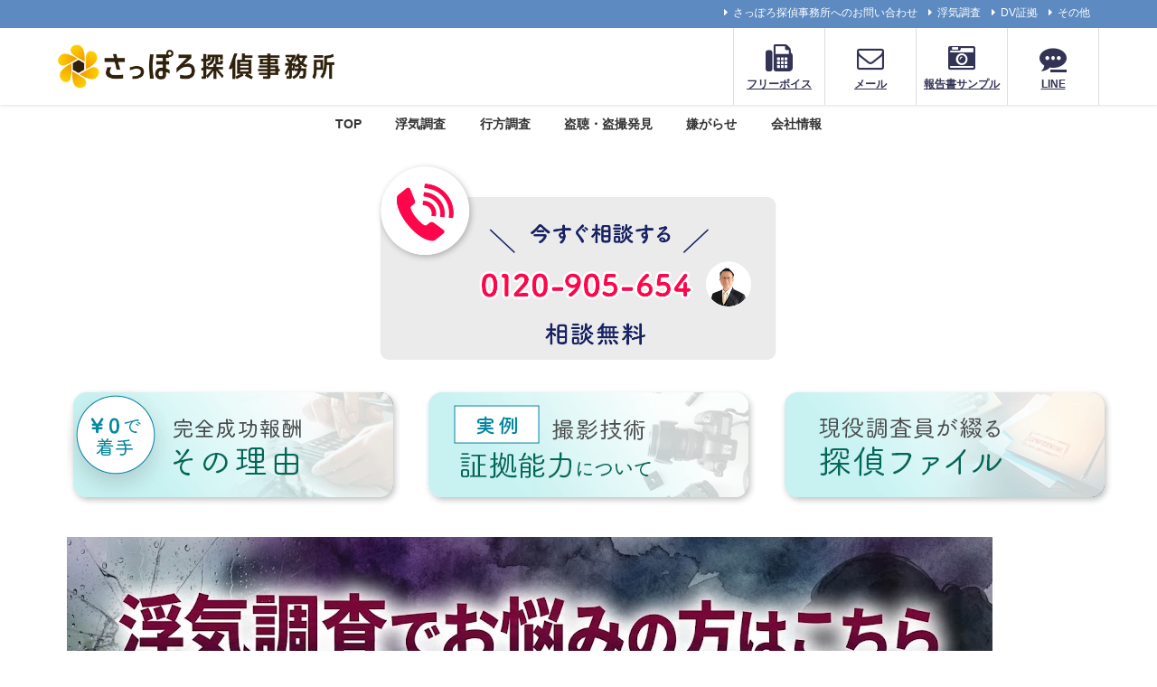

--- FILE ---
content_type: text/html; charset=UTF-8
request_url: https://sapporo-tantei.net/2024/02/01/%E4%B8%80%E8%88%AC%E7%A4%BE%E5%9B%A3%E6%B3%95%E4%BA%BA-%E5%8C%97%E6%B5%B7%E9%81%93%E6%8E%A2%E5%81%B5%E6%A5%AD%E5%8D%94%E4%BC%9A%EF%BD%9E%E4%BC%9A%E9%95%B7%E5%B0%B1%E4%BB%BB%E3%81%AB%E3%81%A4%E3%81%84/
body_size: 32337
content:
<!DOCTYPE html><html lang="ja"><head><meta charset="utf-8"><meta http-equiv="X-UA-Compatible" content="IE=edge"><meta name="viewport" content="width=device-width, initial-scale=1" /><meta name="description" content="拝啓　時下ますますご清祥のこととお慶び申し上げます。平素は特段のご芳情にあずかり厚く御礼申し上げます。この度、一般社団法人 北海道探偵業協会について、代表の和泉 慎一が会長職として就任した事をお知らせ"><meta name="thumbnail" content="https://sapporo-tantei.net/wp-content/uploads/2024/02/d2d09cdb-b3f1-40c3-9a96-d9b8800ee5e0.png" /><meta property="og:locale" content="ja_JP" /><meta property="og:title" content="一般社団法人 北海道探偵業協会～会長就任について" /><meta property="og:description" content="拝啓　時下ますますご清祥のこととお慶び申し上げます。平素は特段のご芳情にあずかり厚く御礼申し上げます。この度、一般社団法人 北海道探偵業協会について、代表の和泉 慎一が会長職として就任した事をお知らせ" /><meta property="og:type" content="article" /><meta property="og:url" content="https://sapporo-tantei.net/2024/02/01/%e4%b8%80%e8%88%ac%e7%a4%be%e5%9b%a3%e6%b3%95%e4%ba%ba-%e5%8c%97%e6%b5%b7%e9%81%93%e6%8e%a2%e5%81%b5%e6%a5%ad%e5%8d%94%e4%bc%9a%ef%bd%9e%e4%bc%9a%e9%95%b7%e5%b0%b1%e4%bb%bb%e3%81%ab%e3%81%a4%e3%81%84/" /><meta property="og:image" content="https://sapporo-tantei.net/wp-content/uploads/2024/02/d2d09cdb-b3f1-40c3-9a96-d9b8800ee5e0.png" /><meta property="og:site_name" content="さっぽろ探偵事務所｜全道～札幌市と同じ料金で調査します" /><meta name="twitter:site" content="sapotan_izumi" /><meta name="twitter:card" content="summary" /><meta name="twitter:title" content="一般社団法人 北海道探偵業協会～会長就任について" /><meta name="twitter:url" content="https://sapporo-tantei.net/2024/02/01/%e4%b8%80%e8%88%ac%e7%a4%be%e5%9b%a3%e6%b3%95%e4%ba%ba-%e5%8c%97%e6%b5%b7%e9%81%93%e6%8e%a2%e5%81%b5%e6%a5%ad%e5%8d%94%e4%bc%9a%ef%bd%9e%e4%bc%9a%e9%95%b7%e5%b0%b1%e4%bb%bb%e3%81%ab%e3%81%a4%e3%81%84/" /><meta name="twitter:description" content="拝啓　時下ますますご清祥のこととお慶び申し上げます。平素は特段のご芳情にあずかり厚く御礼申し上げます。この度、一般社団法人 北海道探偵業協会について、代表の和泉 慎一が会長職として就任した事をお知らせ" /><meta name="twitter:image" content="https://sapporo-tantei.net/wp-content/uploads/2024/02/d2d09cdb-b3f1-40c3-9a96-d9b8800ee5e0.png" /><meta property="fb:admins" content="1743927072543277"><meta property="fb:app_id" content="241572659694134"><link rel="canonical" href="https://sapporo-tantei.net/2024/02/01/%e4%b8%80%e8%88%ac%e7%a4%be%e5%9b%a3%e6%b3%95%e4%ba%ba-%e5%8c%97%e6%b5%b7%e9%81%93%e6%8e%a2%e5%81%b5%e6%a5%ad%e5%8d%94%e4%bc%9a%ef%bd%9e%e4%bc%9a%e9%95%b7%e5%b0%b1%e4%bb%bb%e3%81%ab%e3%81%a4%e3%81%84/"><link rel="shortcut icon" href="https://sapporo-tantei.net/wp-content/uploads/2023/04/favcon.png"> <!--[if IE]><link rel="shortcut icon" href="https://sapporo-tantei.net/wp-content/uploads/2023/04/fav_e.png"> <![endif]--><link rel="apple-touch-icon" href="https://sapporo-tantei.net/wp-content/uploads/2023/04/fav_i.png" /><style>img:is([sizes="auto" i], [sizes^="auto," i]) { contain-intrinsic-size: 3000px 1500px }</style><link media="all" href="https://sapporo-tantei.net/wp-content/cache/autoptimize/css/autoptimize_623ac5bf6c535ba1043816197359b225.css" rel="stylesheet"><title>さっぽろ探偵事務所｜全道～札幌市と同じ料金で調査します｜一般社団法人 北海道探偵業協会～会長就任について</title><meta name="robots" content="max-image-preview:large" /><meta name="author" content="和泉 慎一"/><link rel="canonical" href="https://sapporo-tantei.net/2024/02/01/%e4%b8%80%e8%88%ac%e7%a4%be%e5%9b%a3%e6%b3%95%e4%ba%ba-%e5%8c%97%e6%b5%b7%e9%81%93%e6%8e%a2%e5%81%b5%e6%a5%ad%e5%8d%94%e4%bc%9a%ef%bd%9e%e4%bc%9a%e9%95%b7%e5%b0%b1%e4%bb%bb%e3%81%ab%e3%81%a4%e3%81%84/" /><meta name="generator" content="All in One SEO (AIOSEO) 4.8.1.1" /><meta property="og:locale" content="ja_JP" /><meta property="og:site_name" content="さっぽろ探偵事務所" /><meta property="og:type" content="article" /><meta property="og:title" content="さっぽろ探偵事務所｜全道～札幌市と同じ料金で調査します｜一般社団法人 北海道探偵業協会～会長就任について" /><meta property="og:url" content="https://sapporo-tantei.net/2024/02/01/%e4%b8%80%e8%88%ac%e7%a4%be%e5%9b%a3%e6%b3%95%e4%ba%ba-%e5%8c%97%e6%b5%b7%e9%81%93%e6%8e%a2%e5%81%b5%e6%a5%ad%e5%8d%94%e4%bc%9a%ef%bd%9e%e4%bc%9a%e9%95%b7%e5%b0%b1%e4%bb%bb%e3%81%ab%e3%81%a4%e3%81%84/" /><meta property="og:image" content="https://sapporo-tantei.net/wp-content/uploads/2023/09/20230904_155644.jpg" /><meta property="og:image:secure_url" content="https://sapporo-tantei.net/wp-content/uploads/2023/09/20230904_155644.jpg" /><meta property="og:image:width" content="1199" /><meta property="og:image:height" content="900" /><meta property="article:published_time" content="2024-01-31T16:30:51+00:00" /><meta property="article:modified_time" content="2024-01-31T16:30:52+00:00" /><meta name="twitter:card" content="summary" /><meta name="twitter:title" content="さっぽろ探偵事務所｜全道～札幌市と同じ料金で調査します｜一般社団法人 北海道探偵業協会～会長就任について" /><meta name="twitter:image" content="https://sapporo-tantei.net/wp-content/uploads/2023/09/20230904_155644.jpg" /> <script type="application/ld+json" class="aioseo-schema">{"@context":"https:\/\/schema.org","@graph":[{"@type":"Article","@id":"https:\/\/sapporo-tantei.net\/2024\/02\/01\/%e4%b8%80%e8%88%ac%e7%a4%be%e5%9b%a3%e6%b3%95%e4%ba%ba-%e5%8c%97%e6%b5%b7%e9%81%93%e6%8e%a2%e5%81%b5%e6%a5%ad%e5%8d%94%e4%bc%9a%ef%bd%9e%e4%bc%9a%e9%95%b7%e5%b0%b1%e4%bb%bb%e3%81%ab%e3%81%a4%e3%81%84\/#article","name":"\u3055\u3063\u307d\u308d\u63a2\u5075\u4e8b\u52d9\u6240\uff5c\u5168\u9053\uff5e\u672d\u5e4c\u5e02\u3068\u540c\u3058\u6599\u91d1\u3067\u8abf\u67fb\u3057\u307e\u3059\uff5c\u4e00\u822c\u793e\u56e3\u6cd5\u4eba \u5317\u6d77\u9053\u63a2\u5075\u696d\u5354\u4f1a\uff5e\u4f1a\u9577\u5c31\u4efb\u306b\u3064\u3044\u3066","headline":"\u4e00\u822c\u793e\u56e3\u6cd5\u4eba \u5317\u6d77\u9053\u63a2\u5075\u696d\u5354\u4f1a\uff5e\u4f1a\u9577\u5c31\u4efb\u306b\u3064\u3044\u3066","author":{"@id":"https:\/\/sapporo-tantei.net\/author\/izumin\/#author"},"publisher":{"@id":"https:\/\/sapporo-tantei.net\/#organization"},"image":{"@type":"ImageObject","url":"https:\/\/sapporo-tantei.net\/wp-content\/uploads\/2024\/02\/d2d09cdb-b3f1-40c3-9a96-d9b8800ee5e0.png","width":1575,"height":900},"datePublished":"2024-02-01T01:30:51+09:00","dateModified":"2024-02-01T01:30:52+09:00","inLanguage":"ja","mainEntityOfPage":{"@id":"https:\/\/sapporo-tantei.net\/2024\/02\/01\/%e4%b8%80%e8%88%ac%e7%a4%be%e5%9b%a3%e6%b3%95%e4%ba%ba-%e5%8c%97%e6%b5%b7%e9%81%93%e6%8e%a2%e5%81%b5%e6%a5%ad%e5%8d%94%e4%bc%9a%ef%bd%9e%e4%bc%9a%e9%95%b7%e5%b0%b1%e4%bb%bb%e3%81%ab%e3%81%a4%e3%81%84\/#webpage"},"isPartOf":{"@id":"https:\/\/sapporo-tantei.net\/2024\/02\/01\/%e4%b8%80%e8%88%ac%e7%a4%be%e5%9b%a3%e6%b3%95%e4%ba%ba-%e5%8c%97%e6%b5%b7%e9%81%93%e6%8e%a2%e5%81%b5%e6%a5%ad%e5%8d%94%e4%bc%9a%ef%bd%9e%e4%bc%9a%e9%95%b7%e5%b0%b1%e4%bb%bb%e3%81%ab%e3%81%a4%e3%81%84\/#webpage"},"articleSection":"\u66f4\u65b0\u60c5\u5831"},{"@type":"BreadcrumbList","@id":"https:\/\/sapporo-tantei.net\/2024\/02\/01\/%e4%b8%80%e8%88%ac%e7%a4%be%e5%9b%a3%e6%b3%95%e4%ba%ba-%e5%8c%97%e6%b5%b7%e9%81%93%e6%8e%a2%e5%81%b5%e6%a5%ad%e5%8d%94%e4%bc%9a%ef%bd%9e%e4%bc%9a%e9%95%b7%e5%b0%b1%e4%bb%bb%e3%81%ab%e3%81%a4%e3%81%84\/#breadcrumblist","itemListElement":[{"@type":"ListItem","@id":"https:\/\/sapporo-tantei.net\/#listItem","position":1,"name":"\u5bb6","item":"https:\/\/sapporo-tantei.net\/","nextItem":{"@type":"ListItem","@id":"https:\/\/sapporo-tantei.net\/2024\/#listItem","name":"2024"}},{"@type":"ListItem","@id":"https:\/\/sapporo-tantei.net\/2024\/#listItem","position":2,"name":"2024","item":"https:\/\/sapporo-tantei.net\/2024\/","nextItem":{"@type":"ListItem","@id":"https:\/\/sapporo-tantei.net\/2024\/02\/#listItem","name":"February"},"previousItem":{"@type":"ListItem","@id":"https:\/\/sapporo-tantei.net\/#listItem","name":"\u5bb6"}},{"@type":"ListItem","@id":"https:\/\/sapporo-tantei.net\/2024\/02\/#listItem","position":3,"name":"February","item":"https:\/\/sapporo-tantei.net\/2024\/02\/","nextItem":{"@type":"ListItem","@id":"https:\/\/sapporo-tantei.net\/2024\/02\/01\/#listItem","name":"1"},"previousItem":{"@type":"ListItem","@id":"https:\/\/sapporo-tantei.net\/2024\/#listItem","name":"2024"}},{"@type":"ListItem","@id":"https:\/\/sapporo-tantei.net\/2024\/02\/01\/#listItem","position":4,"name":"1","item":"https:\/\/sapporo-tantei.net\/2024\/02\/01\/","nextItem":{"@type":"ListItem","@id":"https:\/\/sapporo-tantei.net\/2024\/02\/01\/%e4%b8%80%e8%88%ac%e7%a4%be%e5%9b%a3%e6%b3%95%e4%ba%ba-%e5%8c%97%e6%b5%b7%e9%81%93%e6%8e%a2%e5%81%b5%e6%a5%ad%e5%8d%94%e4%bc%9a%ef%bd%9e%e4%bc%9a%e9%95%b7%e5%b0%b1%e4%bb%bb%e3%81%ab%e3%81%a4%e3%81%84\/#listItem","name":"\u4e00\u822c\u793e\u56e3\u6cd5\u4eba \u5317\u6d77\u9053\u63a2\u5075\u696d\u5354\u4f1a\uff5e\u4f1a\u9577\u5c31\u4efb\u306b\u3064\u3044\u3066"},"previousItem":{"@type":"ListItem","@id":"https:\/\/sapporo-tantei.net\/2024\/02\/#listItem","name":"February"}},{"@type":"ListItem","@id":"https:\/\/sapporo-tantei.net\/2024\/02\/01\/%e4%b8%80%e8%88%ac%e7%a4%be%e5%9b%a3%e6%b3%95%e4%ba%ba-%e5%8c%97%e6%b5%b7%e9%81%93%e6%8e%a2%e5%81%b5%e6%a5%ad%e5%8d%94%e4%bc%9a%ef%bd%9e%e4%bc%9a%e9%95%b7%e5%b0%b1%e4%bb%bb%e3%81%ab%e3%81%a4%e3%81%84\/#listItem","position":5,"name":"\u4e00\u822c\u793e\u56e3\u6cd5\u4eba \u5317\u6d77\u9053\u63a2\u5075\u696d\u5354\u4f1a\uff5e\u4f1a\u9577\u5c31\u4efb\u306b\u3064\u3044\u3066","previousItem":{"@type":"ListItem","@id":"https:\/\/sapporo-tantei.net\/2024\/02\/01\/#listItem","name":"1"}}]},{"@type":"Organization","@id":"https:\/\/sapporo-tantei.net\/#organization","name":"\u3055\u3063\u307d\u308d\u63a2\u5075\u4e8b\u52d9\u6240\uff5c\u672d\u5e4c\u5e02\u62e0\u70b9\uff5c\u5730\u57df\u5bc6\u7740\u306e\u8abf\u67fb\u4e8b\u52d9\u6240\u3001\u6d6e\u6c17\u8abf\u67fb\u6210\u529f\u7387100\uff05","description":"\u6d6e\u6c17\u8abf\u67fb\u5b9f\u7e3e\u591a\u6570\u3001\u63a2\u5075\u30fb\u8abf\u67fb\u306a\u3089\u3055\u3063\u307d\u308d\u63a2\u5075\u4e8b\u52d9\u6240\u3078\u3002\u63d0\u643a\u5f01\u8b77\u58eb\u7121\u6599\u7d39\u4ecb\u3001\u88c1\u5224\u3067\u3082\u901a\u7528\u3059\u308b\u8a3c\u62e0\u3092\uff01\u5317\u6d77\u9053\u5168\u57df\u5bfe\u5fdc\u3001\u300c\u6d6e\u6c17\u8abf\u67fb\u30fb\u884c\u52d5\u8abf\u67fb\u30fb\u5f93\u696d\u54e1\u8abf\u67fb\u30fb\u76d7\u8074\u3001\u76d7\u8074\u5668\u767a\u898b\u30fb\u884c\u65b9\u4e0d\u660e\u635c\u7d22\u30fb\u5acc\u304c\u3089\u305b\u3001\u30b9\u30c8\u30fc\u30ab\u30fc\u8abf\u67fb\u300d\u6d6e\u6c17\u8abf\u67fb(GPS\u4e8b\u524d\u8abf\u67fb\uff091\u6642\u95932,000\u5186\uff5e\u53ef\u80fd\u3002\u4f9d\u983c\u304b\u3089\u6700\u5f8c\u307e\u3067\u3057\u3063\u304b\u308a\u3068\u304a\u4ed8\u304d\u5408\u3044\u3002\u5c02\u9580\u80fd\u529b\u3092\u3082\u3063\u305f\u8abf\u67fb\u54e1\u304c\u8abf\u3079\u307e\u3059\u3002\u4f9d\u983c\u8005\u306e\u4e8b\u3092\u771f\u5263\u306b\u8003\u3048\u308b\u63a2\u5075\u4e8b\u52d9\u6240\u3067\u3059\u3002\u672d\u5e4c\u5e02\u4e2d\u592e\u533a\u8fd1\u304f\u306e\u6771\u533a\u62e0\u70b9\u3002","url":"https:\/\/sapporo-tantei.net\/","telephone":"+81120905654","logo":{"@type":"ImageObject","url":"https:\/\/sapporo-tantei.net\/wp-content\/uploads\/2023\/04\/2304_sapporotantei_logo_yoko.png","@id":"https:\/\/sapporo-tantei.net\/2024\/02\/01\/%e4%b8%80%e8%88%ac%e7%a4%be%e5%9b%a3%e6%b3%95%e4%ba%ba-%e5%8c%97%e6%b5%b7%e9%81%93%e6%8e%a2%e5%81%b5%e6%a5%ad%e5%8d%94%e4%bc%9a%ef%bd%9e%e4%bc%9a%e9%95%b7%e5%b0%b1%e4%bb%bb%e3%81%ab%e3%81%a4%e3%81%84\/#organizationLogo","width":520,"height":83},"image":{"@id":"https:\/\/sapporo-tantei.net\/2024\/02\/01\/%e4%b8%80%e8%88%ac%e7%a4%be%e5%9b%a3%e6%b3%95%e4%ba%ba-%e5%8c%97%e6%b5%b7%e9%81%93%e6%8e%a2%e5%81%b5%e6%a5%ad%e5%8d%94%e4%bc%9a%ef%bd%9e%e4%bc%9a%e9%95%b7%e5%b0%b1%e4%bb%bb%e3%81%ab%e3%81%a4%e3%81%84\/#organizationLogo"}},{"@type":"Person","@id":"https:\/\/sapporo-tantei.net\/author\/izumin\/#author","url":"https:\/\/sapporo-tantei.net\/author\/izumin\/","name":"\u548c\u6cc9 \u614e\u4e00","image":{"@type":"ImageObject","@id":"https:\/\/sapporo-tantei.net\/2024\/02\/01\/%e4%b8%80%e8%88%ac%e7%a4%be%e5%9b%a3%e6%b3%95%e4%ba%ba-%e5%8c%97%e6%b5%b7%e9%81%93%e6%8e%a2%e5%81%b5%e6%a5%ad%e5%8d%94%e4%bc%9a%ef%bd%9e%e4%bc%9a%e9%95%b7%e5%b0%b1%e4%bb%bb%e3%81%ab%e3%81%a4%e3%81%84\/#authorImage","url":"https:\/\/secure.gravatar.com\/avatar\/de577000e548da16588412ce70fa89ae?s=96&d=mm&r=g","width":96,"height":96,"caption":"\u548c\u6cc9 \u614e\u4e00"}},{"@type":"WebPage","@id":"https:\/\/sapporo-tantei.net\/2024\/02\/01\/%e4%b8%80%e8%88%ac%e7%a4%be%e5%9b%a3%e6%b3%95%e4%ba%ba-%e5%8c%97%e6%b5%b7%e9%81%93%e6%8e%a2%e5%81%b5%e6%a5%ad%e5%8d%94%e4%bc%9a%ef%bd%9e%e4%bc%9a%e9%95%b7%e5%b0%b1%e4%bb%bb%e3%81%ab%e3%81%a4%e3%81%84\/#webpage","url":"https:\/\/sapporo-tantei.net\/2024\/02\/01\/%e4%b8%80%e8%88%ac%e7%a4%be%e5%9b%a3%e6%b3%95%e4%ba%ba-%e5%8c%97%e6%b5%b7%e9%81%93%e6%8e%a2%e5%81%b5%e6%a5%ad%e5%8d%94%e4%bc%9a%ef%bd%9e%e4%bc%9a%e9%95%b7%e5%b0%b1%e4%bb%bb%e3%81%ab%e3%81%a4%e3%81%84\/","name":"\u3055\u3063\u307d\u308d\u63a2\u5075\u4e8b\u52d9\u6240\uff5c\u5168\u9053\uff5e\u672d\u5e4c\u5e02\u3068\u540c\u3058\u6599\u91d1\u3067\u8abf\u67fb\u3057\u307e\u3059\uff5c\u4e00\u822c\u793e\u56e3\u6cd5\u4eba \u5317\u6d77\u9053\u63a2\u5075\u696d\u5354\u4f1a\uff5e\u4f1a\u9577\u5c31\u4efb\u306b\u3064\u3044\u3066","inLanguage":"ja","isPartOf":{"@id":"https:\/\/sapporo-tantei.net\/#website"},"breadcrumb":{"@id":"https:\/\/sapporo-tantei.net\/2024\/02\/01\/%e4%b8%80%e8%88%ac%e7%a4%be%e5%9b%a3%e6%b3%95%e4%ba%ba-%e5%8c%97%e6%b5%b7%e9%81%93%e6%8e%a2%e5%81%b5%e6%a5%ad%e5%8d%94%e4%bc%9a%ef%bd%9e%e4%bc%9a%e9%95%b7%e5%b0%b1%e4%bb%bb%e3%81%ab%e3%81%a4%e3%81%84\/#breadcrumblist"},"author":{"@id":"https:\/\/sapporo-tantei.net\/author\/izumin\/#author"},"creator":{"@id":"https:\/\/sapporo-tantei.net\/author\/izumin\/#author"},"image":{"@type":"ImageObject","url":"https:\/\/sapporo-tantei.net\/wp-content\/uploads\/2024\/02\/d2d09cdb-b3f1-40c3-9a96-d9b8800ee5e0.png","@id":"https:\/\/sapporo-tantei.net\/2024\/02\/01\/%e4%b8%80%e8%88%ac%e7%a4%be%e5%9b%a3%e6%b3%95%e4%ba%ba-%e5%8c%97%e6%b5%b7%e9%81%93%e6%8e%a2%e5%81%b5%e6%a5%ad%e5%8d%94%e4%bc%9a%ef%bd%9e%e4%bc%9a%e9%95%b7%e5%b0%b1%e4%bb%bb%e3%81%ab%e3%81%a4%e3%81%84\/#mainImage","width":1575,"height":900},"primaryImageOfPage":{"@id":"https:\/\/sapporo-tantei.net\/2024\/02\/01\/%e4%b8%80%e8%88%ac%e7%a4%be%e5%9b%a3%e6%b3%95%e4%ba%ba-%e5%8c%97%e6%b5%b7%e9%81%93%e6%8e%a2%e5%81%b5%e6%a5%ad%e5%8d%94%e4%bc%9a%ef%bd%9e%e4%bc%9a%e9%95%b7%e5%b0%b1%e4%bb%bb%e3%81%ab%e3%81%a4%e3%81%84\/#mainImage"},"datePublished":"2024-02-01T01:30:51+09:00","dateModified":"2024-02-01T01:30:52+09:00"},{"@type":"WebSite","@id":"https:\/\/sapporo-tantei.net\/#website","url":"https:\/\/sapporo-tantei.net\/","name":"\u3055\u3063\u307d\u308d\u63a2\u5075\u4e8b\u52d9\u6240","inLanguage":"ja","publisher":{"@id":"https:\/\/sapporo-tantei.net\/#organization"}}]}</script> <link rel='dns-prefetch' href='//cdnjs.cloudflare.com' /><link rel='dns-prefetch' href='//www.googletagmanager.com' /><link rel="alternate" type="application/rss+xml" title="さっぽろ探偵事務所｜全道～札幌市と同じ料金で調査します &raquo; フィード" href="https://sapporo-tantei.net/feed/" /><link rel="alternate" type="application/rss+xml" title="さっぽろ探偵事務所｜全道～札幌市と同じ料金で調査します &raquo; コメントフィード" href="https://sapporo-tantei.net/comments/feed/" /><link rel="alternate" type="application/rss+xml" title="さっぽろ探偵事務所｜全道～札幌市と同じ料金で調査します &raquo; 一般社団法人 北海道探偵業協会～会長就任について のコメントのフィード" href="https://sapporo-tantei.net/2024/02/01/%e4%b8%80%e8%88%ac%e7%a4%be%e5%9b%a3%e6%b3%95%e4%ba%ba-%e5%8c%97%e6%b5%b7%e9%81%93%e6%8e%a2%e5%81%b5%e6%a5%ad%e5%8d%94%e4%bc%9a%ef%bd%9e%e4%bc%9a%e9%95%b7%e5%b0%b1%e4%bb%bb%e3%81%ab%e3%81%a4%e3%81%84/feed/" /><style id='global-styles-inline-css' type='text/css'>:root{--wp--preset--aspect-ratio--square: 1;--wp--preset--aspect-ratio--4-3: 4/3;--wp--preset--aspect-ratio--3-4: 3/4;--wp--preset--aspect-ratio--3-2: 3/2;--wp--preset--aspect-ratio--2-3: 2/3;--wp--preset--aspect-ratio--16-9: 16/9;--wp--preset--aspect-ratio--9-16: 9/16;--wp--preset--color--black: #000000;--wp--preset--color--cyan-bluish-gray: #abb8c3;--wp--preset--color--white: #ffffff;--wp--preset--color--pale-pink: #f78da7;--wp--preset--color--vivid-red: #cf2e2e;--wp--preset--color--luminous-vivid-orange: #ff6900;--wp--preset--color--luminous-vivid-amber: #fcb900;--wp--preset--color--light-green-cyan: #7bdcb5;--wp--preset--color--vivid-green-cyan: #00d084;--wp--preset--color--pale-cyan-blue: #8ed1fc;--wp--preset--color--vivid-cyan-blue: #0693e3;--wp--preset--color--vivid-purple: #9b51e0;--wp--preset--color--light-blue: #70b8f1;--wp--preset--color--light-red: #ff8178;--wp--preset--color--light-green: #2ac113;--wp--preset--color--light-yellow: #ffe822;--wp--preset--color--light-orange: #ffa30d;--wp--preset--color--blue: #00f;--wp--preset--color--red: #f00;--wp--preset--color--purple: #674970;--wp--preset--color--gray: #ccc;--wp--preset--gradient--vivid-cyan-blue-to-vivid-purple: linear-gradient(135deg,rgba(6,147,227,1) 0%,rgb(155,81,224) 100%);--wp--preset--gradient--light-green-cyan-to-vivid-green-cyan: linear-gradient(135deg,rgb(122,220,180) 0%,rgb(0,208,130) 100%);--wp--preset--gradient--luminous-vivid-amber-to-luminous-vivid-orange: linear-gradient(135deg,rgba(252,185,0,1) 0%,rgba(255,105,0,1) 100%);--wp--preset--gradient--luminous-vivid-orange-to-vivid-red: linear-gradient(135deg,rgba(255,105,0,1) 0%,rgb(207,46,46) 100%);--wp--preset--gradient--very-light-gray-to-cyan-bluish-gray: linear-gradient(135deg,rgb(238,238,238) 0%,rgb(169,184,195) 100%);--wp--preset--gradient--cool-to-warm-spectrum: linear-gradient(135deg,rgb(74,234,220) 0%,rgb(151,120,209) 20%,rgb(207,42,186) 40%,rgb(238,44,130) 60%,rgb(251,105,98) 80%,rgb(254,248,76) 100%);--wp--preset--gradient--blush-light-purple: linear-gradient(135deg,rgb(255,206,236) 0%,rgb(152,150,240) 100%);--wp--preset--gradient--blush-bordeaux: linear-gradient(135deg,rgb(254,205,165) 0%,rgb(254,45,45) 50%,rgb(107,0,62) 100%);--wp--preset--gradient--luminous-dusk: linear-gradient(135deg,rgb(255,203,112) 0%,rgb(199,81,192) 50%,rgb(65,88,208) 100%);--wp--preset--gradient--pale-ocean: linear-gradient(135deg,rgb(255,245,203) 0%,rgb(182,227,212) 50%,rgb(51,167,181) 100%);--wp--preset--gradient--electric-grass: linear-gradient(135deg,rgb(202,248,128) 0%,rgb(113,206,126) 100%);--wp--preset--gradient--midnight: linear-gradient(135deg,rgb(2,3,129) 0%,rgb(40,116,252) 100%);--wp--preset--font-size--small: .8em;--wp--preset--font-size--medium: 1em;--wp--preset--font-size--large: 1.2em;--wp--preset--font-size--x-large: 42px;--wp--preset--font-size--xlarge: 1.5em;--wp--preset--font-size--xxlarge: 2em;--wp--preset--spacing--20: 0.44rem;--wp--preset--spacing--30: 0.67rem;--wp--preset--spacing--40: 1rem;--wp--preset--spacing--50: 1.5rem;--wp--preset--spacing--60: 2.25rem;--wp--preset--spacing--70: 3.38rem;--wp--preset--spacing--80: 5.06rem;--wp--preset--shadow--natural: 6px 6px 9px rgba(0, 0, 0, 0.2);--wp--preset--shadow--deep: 12px 12px 50px rgba(0, 0, 0, 0.4);--wp--preset--shadow--sharp: 6px 6px 0px rgba(0, 0, 0, 0.2);--wp--preset--shadow--outlined: 6px 6px 0px -3px rgba(255, 255, 255, 1), 6px 6px rgba(0, 0, 0, 1);--wp--preset--shadow--crisp: 6px 6px 0px rgba(0, 0, 0, 1);--wp--custom--spacing--small: max(1.25rem, 5vw);--wp--custom--spacing--medium: clamp(2rem, 8vw, calc(4 * var(--wp--style--block-gap)));--wp--custom--spacing--large: clamp(4rem, 10vw, 8rem);--wp--custom--spacing--outer: var(--wp--custom--spacing--small, 1.25rem);--wp--custom--typography--font-size--huge: clamp(2.25rem, 4vw, 2.75rem);--wp--custom--typography--font-size--gigantic: clamp(2.75rem, 6vw, 3.25rem);--wp--custom--typography--font-size--colossal: clamp(3.25rem, 8vw, 6.25rem);--wp--custom--typography--line-height--tiny: 1.15;--wp--custom--typography--line-height--small: 1.2;--wp--custom--typography--line-height--medium: 1.4;--wp--custom--typography--line-height--normal: 1.6;}:root { --wp--style--global--content-size: 769px;--wp--style--global--wide-size: 1240px; }:where(body) { margin: 0; }.wp-site-blocks > .alignleft { float: left; margin-right: 2em; }.wp-site-blocks > .alignright { float: right; margin-left: 2em; }.wp-site-blocks > .aligncenter { justify-content: center; margin-left: auto; margin-right: auto; }:where(.wp-site-blocks) > * { margin-block-start: 1.5em; margin-block-end: 0; }:where(.wp-site-blocks) > :first-child { margin-block-start: 0; }:where(.wp-site-blocks) > :last-child { margin-block-end: 0; }:root { --wp--style--block-gap: 1.5em; }:root :where(.is-layout-flow) > :first-child{margin-block-start: 0;}:root :where(.is-layout-flow) > :last-child{margin-block-end: 0;}:root :where(.is-layout-flow) > *{margin-block-start: 1.5em;margin-block-end: 0;}:root :where(.is-layout-constrained) > :first-child{margin-block-start: 0;}:root :where(.is-layout-constrained) > :last-child{margin-block-end: 0;}:root :where(.is-layout-constrained) > *{margin-block-start: 1.5em;margin-block-end: 0;}:root :where(.is-layout-flex){gap: 1.5em;}:root :where(.is-layout-grid){gap: 1.5em;}.is-layout-flow > .alignleft{float: left;margin-inline-start: 0;margin-inline-end: 2em;}.is-layout-flow > .alignright{float: right;margin-inline-start: 2em;margin-inline-end: 0;}.is-layout-flow > .aligncenter{margin-left: auto !important;margin-right: auto !important;}.is-layout-constrained > .alignleft{float: left;margin-inline-start: 0;margin-inline-end: 2em;}.is-layout-constrained > .alignright{float: right;margin-inline-start: 2em;margin-inline-end: 0;}.is-layout-constrained > .aligncenter{margin-left: auto !important;margin-right: auto !important;}.is-layout-constrained > :where(:not(.alignleft):not(.alignright):not(.alignfull)){max-width: var(--wp--style--global--content-size);margin-left: auto !important;margin-right: auto !important;}.is-layout-constrained > .alignwide{max-width: var(--wp--style--global--wide-size);}body .is-layout-flex{display: flex;}.is-layout-flex{flex-wrap: wrap;align-items: center;}.is-layout-flex > :is(*, div){margin: 0;}body .is-layout-grid{display: grid;}.is-layout-grid > :is(*, div){margin: 0;}body{padding-top: 0px;padding-right: 0px;padding-bottom: 0px;padding-left: 0px;}:root :where(.wp-element-button, .wp-block-button__link){background-color: #32373c;border-width: 0;color: #fff;font-family: inherit;font-size: inherit;line-height: inherit;padding: calc(0.667em + 2px) calc(1.333em + 2px);text-decoration: none;}.has-black-color{color: var(--wp--preset--color--black) !important;}.has-cyan-bluish-gray-color{color: var(--wp--preset--color--cyan-bluish-gray) !important;}.has-white-color{color: var(--wp--preset--color--white) !important;}.has-pale-pink-color{color: var(--wp--preset--color--pale-pink) !important;}.has-vivid-red-color{color: var(--wp--preset--color--vivid-red) !important;}.has-luminous-vivid-orange-color{color: var(--wp--preset--color--luminous-vivid-orange) !important;}.has-luminous-vivid-amber-color{color: var(--wp--preset--color--luminous-vivid-amber) !important;}.has-light-green-cyan-color{color: var(--wp--preset--color--light-green-cyan) !important;}.has-vivid-green-cyan-color{color: var(--wp--preset--color--vivid-green-cyan) !important;}.has-pale-cyan-blue-color{color: var(--wp--preset--color--pale-cyan-blue) !important;}.has-vivid-cyan-blue-color{color: var(--wp--preset--color--vivid-cyan-blue) !important;}.has-vivid-purple-color{color: var(--wp--preset--color--vivid-purple) !important;}.has-light-blue-color{color: var(--wp--preset--color--light-blue) !important;}.has-light-red-color{color: var(--wp--preset--color--light-red) !important;}.has-light-green-color{color: var(--wp--preset--color--light-green) !important;}.has-light-yellow-color{color: var(--wp--preset--color--light-yellow) !important;}.has-light-orange-color{color: var(--wp--preset--color--light-orange) !important;}.has-blue-color{color: var(--wp--preset--color--blue) !important;}.has-red-color{color: var(--wp--preset--color--red) !important;}.has-purple-color{color: var(--wp--preset--color--purple) !important;}.has-gray-color{color: var(--wp--preset--color--gray) !important;}.has-black-background-color{background-color: var(--wp--preset--color--black) !important;}.has-cyan-bluish-gray-background-color{background-color: var(--wp--preset--color--cyan-bluish-gray) !important;}.has-white-background-color{background-color: var(--wp--preset--color--white) !important;}.has-pale-pink-background-color{background-color: var(--wp--preset--color--pale-pink) !important;}.has-vivid-red-background-color{background-color: var(--wp--preset--color--vivid-red) !important;}.has-luminous-vivid-orange-background-color{background-color: var(--wp--preset--color--luminous-vivid-orange) !important;}.has-luminous-vivid-amber-background-color{background-color: var(--wp--preset--color--luminous-vivid-amber) !important;}.has-light-green-cyan-background-color{background-color: var(--wp--preset--color--light-green-cyan) !important;}.has-vivid-green-cyan-background-color{background-color: var(--wp--preset--color--vivid-green-cyan) !important;}.has-pale-cyan-blue-background-color{background-color: var(--wp--preset--color--pale-cyan-blue) !important;}.has-vivid-cyan-blue-background-color{background-color: var(--wp--preset--color--vivid-cyan-blue) !important;}.has-vivid-purple-background-color{background-color: var(--wp--preset--color--vivid-purple) !important;}.has-light-blue-background-color{background-color: var(--wp--preset--color--light-blue) !important;}.has-light-red-background-color{background-color: var(--wp--preset--color--light-red) !important;}.has-light-green-background-color{background-color: var(--wp--preset--color--light-green) !important;}.has-light-yellow-background-color{background-color: var(--wp--preset--color--light-yellow) !important;}.has-light-orange-background-color{background-color: var(--wp--preset--color--light-orange) !important;}.has-blue-background-color{background-color: var(--wp--preset--color--blue) !important;}.has-red-background-color{background-color: var(--wp--preset--color--red) !important;}.has-purple-background-color{background-color: var(--wp--preset--color--purple) !important;}.has-gray-background-color{background-color: var(--wp--preset--color--gray) !important;}.has-black-border-color{border-color: var(--wp--preset--color--black) !important;}.has-cyan-bluish-gray-border-color{border-color: var(--wp--preset--color--cyan-bluish-gray) !important;}.has-white-border-color{border-color: var(--wp--preset--color--white) !important;}.has-pale-pink-border-color{border-color: var(--wp--preset--color--pale-pink) !important;}.has-vivid-red-border-color{border-color: var(--wp--preset--color--vivid-red) !important;}.has-luminous-vivid-orange-border-color{border-color: var(--wp--preset--color--luminous-vivid-orange) !important;}.has-luminous-vivid-amber-border-color{border-color: var(--wp--preset--color--luminous-vivid-amber) !important;}.has-light-green-cyan-border-color{border-color: var(--wp--preset--color--light-green-cyan) !important;}.has-vivid-green-cyan-border-color{border-color: var(--wp--preset--color--vivid-green-cyan) !important;}.has-pale-cyan-blue-border-color{border-color: var(--wp--preset--color--pale-cyan-blue) !important;}.has-vivid-cyan-blue-border-color{border-color: var(--wp--preset--color--vivid-cyan-blue) !important;}.has-vivid-purple-border-color{border-color: var(--wp--preset--color--vivid-purple) !important;}.has-light-blue-border-color{border-color: var(--wp--preset--color--light-blue) !important;}.has-light-red-border-color{border-color: var(--wp--preset--color--light-red) !important;}.has-light-green-border-color{border-color: var(--wp--preset--color--light-green) !important;}.has-light-yellow-border-color{border-color: var(--wp--preset--color--light-yellow) !important;}.has-light-orange-border-color{border-color: var(--wp--preset--color--light-orange) !important;}.has-blue-border-color{border-color: var(--wp--preset--color--blue) !important;}.has-red-border-color{border-color: var(--wp--preset--color--red) !important;}.has-purple-border-color{border-color: var(--wp--preset--color--purple) !important;}.has-gray-border-color{border-color: var(--wp--preset--color--gray) !important;}.has-vivid-cyan-blue-to-vivid-purple-gradient-background{background: var(--wp--preset--gradient--vivid-cyan-blue-to-vivid-purple) !important;}.has-light-green-cyan-to-vivid-green-cyan-gradient-background{background: var(--wp--preset--gradient--light-green-cyan-to-vivid-green-cyan) !important;}.has-luminous-vivid-amber-to-luminous-vivid-orange-gradient-background{background: var(--wp--preset--gradient--luminous-vivid-amber-to-luminous-vivid-orange) !important;}.has-luminous-vivid-orange-to-vivid-red-gradient-background{background: var(--wp--preset--gradient--luminous-vivid-orange-to-vivid-red) !important;}.has-very-light-gray-to-cyan-bluish-gray-gradient-background{background: var(--wp--preset--gradient--very-light-gray-to-cyan-bluish-gray) !important;}.has-cool-to-warm-spectrum-gradient-background{background: var(--wp--preset--gradient--cool-to-warm-spectrum) !important;}.has-blush-light-purple-gradient-background{background: var(--wp--preset--gradient--blush-light-purple) !important;}.has-blush-bordeaux-gradient-background{background: var(--wp--preset--gradient--blush-bordeaux) !important;}.has-luminous-dusk-gradient-background{background: var(--wp--preset--gradient--luminous-dusk) !important;}.has-pale-ocean-gradient-background{background: var(--wp--preset--gradient--pale-ocean) !important;}.has-electric-grass-gradient-background{background: var(--wp--preset--gradient--electric-grass) !important;}.has-midnight-gradient-background{background: var(--wp--preset--gradient--midnight) !important;}.has-small-font-size{font-size: var(--wp--preset--font-size--small) !important;}.has-medium-font-size{font-size: var(--wp--preset--font-size--medium) !important;}.has-large-font-size{font-size: var(--wp--preset--font-size--large) !important;}.has-x-large-font-size{font-size: var(--wp--preset--font-size--x-large) !important;}.has-xlarge-font-size{font-size: var(--wp--preset--font-size--xlarge) !important;}.has-xxlarge-font-size{font-size: var(--wp--preset--font-size--xxlarge) !important;}
:root :where(.wp-block-pullquote){font-size: 1.5em;line-height: 1.6;}
:root :where(.wp-block-group-is-layout-flow) > :first-child{margin-block-start: 0;}:root :where(.wp-block-group-is-layout-flow) > :last-child{margin-block-end: 0;}:root :where(.wp-block-group-is-layout-flow) > *{margin-block-start: 0;margin-block-end: 0;}:root :where(.wp-block-group-is-layout-constrained) > :first-child{margin-block-start: 0;}:root :where(.wp-block-group-is-layout-constrained) > :last-child{margin-block-end: 0;}:root :where(.wp-block-group-is-layout-constrained) > *{margin-block-start: 0;margin-block-end: 0;}:root :where(.wp-block-group-is-layout-flex){gap: 0;}:root :where(.wp-block-group-is-layout-grid){gap: 0;}</style><style id='akismet-widget-style-inline-css' type='text/css'>.a-stats {
				--akismet-color-mid-green: #357b49;
				--akismet-color-white: #fff;
				--akismet-color-light-grey: #f6f7f7;

				max-width: 350px;
				width: auto;
			}

			.a-stats * {
				all: unset;
				box-sizing: border-box;
			}

			.a-stats strong {
				font-weight: 600;
			}

			.a-stats a.a-stats__link,
			.a-stats a.a-stats__link:visited,
			.a-stats a.a-stats__link:active {
				background: var(--akismet-color-mid-green);
				border: none;
				box-shadow: none;
				border-radius: 8px;
				color: var(--akismet-color-white);
				cursor: pointer;
				display: block;
				font-family: -apple-system, BlinkMacSystemFont, 'Segoe UI', 'Roboto', 'Oxygen-Sans', 'Ubuntu', 'Cantarell', 'Helvetica Neue', sans-serif;
				font-weight: 500;
				padding: 12px;
				text-align: center;
				text-decoration: none;
				transition: all 0.2s ease;
			}

			/* Extra specificity to deal with TwentyTwentyOne focus style */
			.widget .a-stats a.a-stats__link:focus {
				background: var(--akismet-color-mid-green);
				color: var(--akismet-color-white);
				text-decoration: none;
			}

			.a-stats a.a-stats__link:hover {
				filter: brightness(110%);
				box-shadow: 0 4px 12px rgba(0, 0, 0, 0.06), 0 0 2px rgba(0, 0, 0, 0.16);
			}

			.a-stats .count {
				color: var(--akismet-color-white);
				display: block;
				font-size: 1.5em;
				line-height: 1.4;
				padding: 0 13px;
				white-space: nowrap;
			}</style><script type="text/javascript"src="https://sapporo-tantei.net/wp-includes/js/jquery/jquery.min.js?ver=3.7.1&amp;theme=6.0.90" id="jquery-core-js"></script> <script defer type="text/javascript"src="https://sapporo-tantei.net/wp-includes/js/jquery/jquery-migrate.min.js?ver=3.4.1&amp;theme=6.0.90" id="jquery-migrate-js"></script>    <script defer type="text/javascript"src="https://www.googletagmanager.com/gtag/js?id=GT-KDDNRT2Q" id="google_gtagjs-js"></script> <script defer id="google_gtagjs-js-after" src="[data-uri]"></script> <link rel="https://api.w.org/" href="https://sapporo-tantei.net/wp-json/" /><link rel="alternate" title="JSON" type="application/json" href="https://sapporo-tantei.net/wp-json/wp/v2/posts/7748" /><link rel="EditURI" type="application/rsd+xml" title="RSD" href="https://sapporo-tantei.net/xmlrpc.php?rsd" /><meta name="generator" content="WordPress 6.7.4" /><link rel='shortlink' href='https://sapporo-tantei.net/?p=7748' /><link rel="alternate" title="oEmbed (JSON)" type="application/json+oembed" href="https://sapporo-tantei.net/wp-json/oembed/1.0/embed?url=https%3A%2F%2Fsapporo-tantei.net%2F2024%2F02%2F01%2F%25e4%25b8%2580%25e8%2588%25ac%25e7%25a4%25be%25e5%259b%25a3%25e6%25b3%2595%25e4%25ba%25ba-%25e5%258c%2597%25e6%25b5%25b7%25e9%2581%2593%25e6%258e%25a2%25e5%2581%25b5%25e6%25a5%25ad%25e5%258d%2594%25e4%25bc%259a%25ef%25bd%259e%25e4%25bc%259a%25e9%2595%25b7%25e5%25b0%25b1%25e4%25bb%25bb%25e3%2581%25ab%25e3%2581%25a4%25e3%2581%2584%2F" /><link rel="alternate" title="oEmbed (XML)" type="text/xml+oembed" href="https://sapporo-tantei.net/wp-json/oembed/1.0/embed?url=https%3A%2F%2Fsapporo-tantei.net%2F2024%2F02%2F01%2F%25e4%25b8%2580%25e8%2588%25ac%25e7%25a4%25be%25e5%259b%25a3%25e6%25b3%2595%25e4%25ba%25ba-%25e5%258c%2597%25e6%25b5%25b7%25e9%2581%2593%25e6%258e%25a2%25e5%2581%25b5%25e6%25a5%25ad%25e5%258d%2594%25e4%25bc%259a%25ef%25bd%259e%25e4%25bc%259a%25e9%2595%25b7%25e5%25b0%25b1%25e4%25bb%25bb%25e3%2581%25ab%25e3%2581%25a4%25e3%2581%2584%2F&#038;format=xml" /><meta name="generator" content="Site Kit by Google 1.149.1" /><meta name="ti-site-data" content="[base64]" /> <script>(function(i,s,o,g,r,a,m){i['GoogleAnalyticsObject']=r;i[r]=i[r]||function(){(i[r].q=i[r].q||[]).push(arguments)},i[r].l=1*new Date();a=s.createElement(o),m=s.getElementsByTagName(o)[0];a.async=1;a.src=g;m.parentNode.insertBefore(a,m)})(window,document,'script','//www.google-analytics.com/analytics.js','ga');ga('create',"UA-86209336-1",'auto');ga('send','pageview');</script> <script type="application/ld+json" class="json-ld">[
    {
        "@context": "https://schema.org",
        "@type": "BlogPosting",
        "mainEntityOfPage": {
            "@type": "WebPage",
            "@id": "https://sapporo-tantei.net/2024/02/01/%e4%b8%80%e8%88%ac%e7%a4%be%e5%9b%a3%e6%b3%95%e4%ba%ba-%e5%8c%97%e6%b5%b7%e9%81%93%e6%8e%a2%e5%81%b5%e6%a5%ad%e5%8d%94%e4%bc%9a%ef%bd%9e%e4%bc%9a%e9%95%b7%e5%b0%b1%e4%bb%bb%e3%81%ab%e3%81%a4%e3%81%84/"
        },
        "headline": "一般社団法人 北海道探偵業協会～会長就任について",
        "image": [
            "https://sapporo-tantei.net/wp-content/uploads/2024/02/d2d09cdb-b3f1-40c3-9a96-d9b8800ee5e0.png",
            "https://sapporo-tantei.net/wp-content/uploads/2024/02/d2d09cdb-b3f1-40c3-9a96-d9b8800ee5e0.png",
            "https://sapporo-tantei.net/wp-content/uploads/2024/02/d2d09cdb-b3f1-40c3-9a96-d9b8800ee5e0.png"
        ],
        "description": "拝啓　時下ますますご清祥のこととお慶び申し上げます。平素は特段のご芳情にあずかり厚く御礼申し上げます。この度、一般社団法人 北海道探偵業協会について、代表の和泉 慎一が会長職として就任した事をお知らせ",
        "datePublished": "2024-02-01T01:30:51+09:00",
        "dateModified": "2024-02-01T01:30:52+09:00",
        "articleSection": [
            "更新情報"
        ],
        "author": {
            "@type": "Person",
            "name": "和泉 慎一",
            "url": "https://sapporo-tantei.net/author/izumin/"
        },
        "publisher": {
            "@context": "http://schema.org",
            "@type": "Organization",
            "name": "さっぽろ探偵事務所｜全道～札幌市と同じ料金で調査します",
            "description": "",
            "logo": {
                "@type": "ImageObject",
                "url": "https://sapporo-tantei.net/wp-content/uploads/2023/04/2304_sapporotantei_logo_yoko.png"
            }
        }
    }
]</script> <style>body{background-image:url('');}</style><style>#onlynav ul ul,#nav_fixed #nav ul ul,.header-logo #nav ul ul {visibility:hidden;opacity:0;transition:.2s ease-in-out;transform:translateY(10px);}#onlynav ul ul ul,#nav_fixed #nav ul ul ul,.header-logo #nav ul ul ul {transform:translateX(-20px) translateY(0);}#onlynav ul li:hover > ul,#nav_fixed #nav ul li:hover > ul,.header-logo #nav ul li:hover > ul{visibility:visible;opacity:1;transform:translateY(0);}#onlynav ul ul li:hover > ul,#nav_fixed #nav ul ul li:hover > ul,.header-logo #nav ul ul li:hover > ul{transform:translateX(0) translateY(0);}</style><style>body{background-color:#ffffff;color:#333333;}:where(a){color:#333355;}:where(a):hover{color:#6495ED}:where(.content){color:#000;}:where(.content) a{color:#6f97bc;}:where(.content) a:hover{color:#6495ED;}.header-wrap,#header ul.sub-menu, #header ul.children,#scrollnav,.description_sp{background:#ffffff;color:#333333}.header-wrap a,#scrollnav a,div.logo_title{color:#333355;}.header-wrap a:hover,div.logo_title:hover{color:#6495ED}.drawer-nav-btn span{background-color:#333355;}.drawer-nav-btn:before,.drawer-nav-btn:after {border-color:#333355;}#scrollnav ul li a{background:rgba(255,255,255,.8);color:#505050}.header_small_menu{background:#5d8ac1;color:#fff}.header_small_menu a{color:#fff}.header_small_menu a:hover{color:#6495ED}#nav_fixed.fixed, #nav_fixed #nav ul ul{background:#ffffff;color:#333333}#nav_fixed.fixed a,#nav_fixed .logo_title{color:#333355}#nav_fixed.fixed a:hover{color:#6495ED}#nav_fixed .drawer-nav-btn:before,#nav_fixed .drawer-nav-btn:after{border-color:#333355;}#nav_fixed .drawer-nav-btn span{background-color:#333355;}#onlynav{background:#fff;color:#333}#onlynav ul li a{color:#333}#onlynav ul ul.sub-menu{background:#fff}#onlynav div > ul > li > a:before{border-color:#333}#onlynav ul > li:hover > a:hover,#onlynav ul>li:hover>a,#onlynav ul>li:hover li:hover>a,#onlynav ul li:hover ul li ul li:hover > a{background:#5d8ac1;color:#fff}#onlynav ul li ul li ul:before{border-left-color:#fff}#onlynav ul li:last-child ul li ul:before{border-right-color:#fff}#bigfooter{background:#fff;color:#333333}#bigfooter a{color:#333355}#bigfooter a:hover{color:#6495ED}#footer{background:#fff;color:#999}#footer a{color:#333355}#footer a:hover{color:#6495ED}#sidebar .widget{background:#fff;color:#333;}#sidebar .widget a{color:#333355;}#sidebar .widget a:hover{color:#6495ED;}.post-box-contents,#main-wrap #pickup_posts_container img,.hentry, #single-main .post-sub,.navigation,.single_thumbnail,.in_loop,#breadcrumb,.pickup-cat-list,.maintop-widget, .mainbottom-widget,#share_plz,.sticky-post-box,.catpage_content_wrap,.cat-post-main{background:#fff;}.post-box{border-color:#eee;}.drawer_content_title,.searchbox_content_title{background:#eee;color:#333;}.drawer-nav,#header_search{background:#fff}.drawer-nav,.drawer-nav a,#header_search,#header_search a{color:#000}#footer_sticky_menu{background:rgba(255,255,255,.8)}.footermenu_col{background:rgba(255,255,255,.8);color:#333;}a.page-numbers{background:#afafaf;color:#fff;}.pagination .current{background:#607d8b;color:#fff;}</style><style>@media screen and (min-width:1201px){#main-wrap,.header-wrap .header-logo,.header_small_content,.bigfooter_wrap,.footer_content,.container_top_widget,.container_bottom_widget{width:90%;}}@media screen and (max-width:1200px){ #main-wrap,.header-wrap .header-logo, .header_small_content, .bigfooter_wrap,.footer_content, .container_top_widget, .container_bottom_widget{width:96%;}}@media screen and (max-width:768px){#main-wrap,.header-wrap .header-logo,.header_small_content,.bigfooter_wrap,.footer_content,.container_top_widget,.container_bottom_widget{width:100%;}}@media screen and (min-width:960px){#sidebar {width:310px;}}</style><style>@media screen and (min-width:1201px){#main-wrap{width:90%;}}@media screen and (max-width:1200px){ #main-wrap{width:96%;}}</style><style type="text/css" id="diver-custom-heading-css">.content h2:where(:not([class])),:where(.is-editor-blocks) :where(.content) h2:not(.sc_heading){color:#fff;background-color:#607d8b;text-align:left;border-radius:5px;}.content h3:where(:not([class])),:where(.is-editor-blocks) :where(.content) h3:not(.sc_heading){color:#000;background-color:#000;text-align:left;border-bottom:2px solid #000;background:transparent;padding-left:0px;padding-right:0px;}.content h4:where(:not([class])),:where(.is-editor-blocks) :where(.content) h4:not(.sc_heading){color:#000;background-color:#000;text-align:left;background:transparent;display:flex;align-items:center;padding:0px;}.content h4:where(:not([class])):before,:where(.is-editor-blocks) :where(.content) h4:not(.sc_heading):before{content:"";width:.6em;height:.6em;margin-right:.6em;background-color:#000;transform:rotate(45deg);}.content h5:where(:not([class])),:where(.is-editor-blocks) :where(.content) h5:not(.sc_heading){color:#000;}</style><style type="text/css">.broken_link, a.broken_link {
	text-decoration: line-through;
}</style><link rel="icon" href="https://sapporo-tantei.net/wp-content/uploads/2018/02/cropped-favi2-32x32.png" sizes="32x32" /><link rel="icon" href="https://sapporo-tantei.net/wp-content/uploads/2018/02/cropped-favi2-192x192.png" sizes="192x192" /><link rel="apple-touch-icon" href="https://sapporo-tantei.net/wp-content/uploads/2018/02/cropped-favi2-180x180.png" /><meta name="msapplication-TileImage" content="https://sapporo-tantei.net/wp-content/uploads/2018/02/cropped-favi2-270x270.png" /><style type="text/css" id="wp-custom-css">form input[type="tel"] {
	border-top-width: 1px;
	border-right-width: 1px;
	border-bottom-width: 1px;
	border-left-width: 1px;
	border-top-style: solid;
	border-right-style: solid;
	border-bottom-style: solid;
	border-left-style: solid;
	border-top-color: #e5e5e5;
	border-right-color: #e5e5e5;
	border-bottom-color: #e5e5e5;
	border-left-color: #e5e5e5;
	border-image-source: none;
	border-image-slice: 100% 100% 100% 100%;
	border-image-width: 1 1 1 1;
	border-image-outset: 0 0 0 0;
 	border-image-repeat: stretch stretch;
	border-top-left-radius: 4px;
	border-top-right-radius: 4px;
	border-bottom-right-radius: 4px;
	border-bottom-left-radius: 4px;
	padding-top: 10px;
  	padding-right: 5px;
  	padding-bottom: 10px;
  	padding-left: 5px;
  	outline-width: 0px;
  	outline-style: none;
  	margin-top: 5px;
  	margin-right: 5px;
 	margin-bottom: 5px;
  	margin-left: 0px;
	font-size: 100%;
	background-color: #f9f9f9;
}

.online-form{
	padding:20px;
	border:solid 1px;
}
#suisen {
	width:310px;
	border-color:solid 2px #f00;
}
#title {
	width:305px;
	background-color:#f00;
	color:#fff;
}

.wp-image-14364{padding-top:20px;}
#block-29{width:1200px;}

h2.top22 {
	font-size: 22px !important;
  color: #2388a1;
  text-shadow: 0 0 5px white;
  padding: 0.3em 0.5em;
  background: -webkit-repeating-linear-gradient(-45deg, #cce7ff, #cce7ff 3px,#daf6f6 3px, #daf6f6 7px);
  background: repeating-linear-gradient(-45deg, #cce7ff, #cce7ff 3px,#daf6f6 3px, #daf6f6 7px);
	margin:20px auto;
	text-align:center;
}

#block-34 a{
	padding:30px !important;
}

#block-37,#block-35{
	box-shadow: none !important;
}

.container_top_widget{margin-top:0;}</style> <script defer type="text/javascript" charset="utf-8" src="https://client.sitelead.net/common.js?service-token=30131f0002af10c73bacae102bac6cb3bc50bdc0"></script> </head><body itemscope="itemscope" itemtype="http://schema.org/WebPage" class="post-template-default single single-post postid-7748 single-format-standard wp-embed-responsive is-editor-blocks l-sidebar-right"><div id="container"><div id="header" class="clearfix"><header class="header-wrap" role="banner" itemscope="itemscope" itemtype="http://schema.org/WPHeader"><div class="header_small_menu clearfix"><div class="header_small_content"><div id="description"></div><nav class="header_small_menu_right" role="navigation" itemscope="itemscope" itemtype="http://scheme.org/SiteNavigationElement"><ul id="menu-main-menu" class="menu"><li id="menu-item-392" class="menu-item menu-item-type-post_type menu-item-object-page menu-item-392"><a href="https://sapporo-tantei.net/%e6%9c%ad%e5%b9%8c%e6%8e%a2%e5%81%b5%e4%ba%8b%e5%8b%99%e6%89%80%e3%81%b8%e3%81%ae%e3%81%8a%e5%95%8f%e3%81%84%e5%90%88%e3%82%8f%e3%81%9b/">さっぽろ探偵事務所へのお問い合わせ</a></li><li id="menu-item-50" class="menu-item menu-item-type-taxonomy menu-item-object-category menu-item-50"><a href="https://sapporo-tantei.net/category/%e6%b5%ae%e6%b0%97%e8%aa%bf%e6%9f%bb/">浮気調査</a></li><li id="menu-item-46" class="menu-item menu-item-type-taxonomy menu-item-object-category menu-item-46"><a href="https://sapporo-tantei.net/category/%e3%82%b9%e3%83%88%e3%83%bc%e3%82%ab%e3%83%bc%e3%83%bbdv%e8%a8%bc%e6%8b%a0/">DV証拠</a></li><li id="menu-item-47" class="menu-item menu-item-type-taxonomy menu-item-object-category menu-item-47"><a href="https://sapporo-tantei.net/category/%e3%81%9d%e3%81%ae%e4%bb%96/">その他</a></li></ul></nav></div></div><div class="header-logo clearfix"><div class="drawer-nav-btn-wrap"><span class="drawer-nav-btn"><span></span></span></div><div id="logo"> <a href="https://sapporo-tantei.net/"> <noscript><img src="https://sapporo-tantei.net/wp-content/uploads/2023/04/2304_sapporotantei_logo_yoko.png" alt="さっぽろ探偵事務所｜全道～札幌市と同じ料金で調査します" width="520" height="83"></noscript><img class="lazyload" src='data:image/svg+xml,%3Csvg%20xmlns=%22http://www.w3.org/2000/svg%22%20viewBox=%220%200%20520%2083%22%3E%3C/svg%3E' data-src="https://sapporo-tantei.net/wp-content/uploads/2023/04/2304_sapporotantei_logo_yoko.png" alt="さっぽろ探偵事務所｜全道～札幌市と同じ料金で調査します" width="520" height="83"> </a></div><div class="nav_in_btn"><ul><li class="nav_in_btn_list_1"><a href="tel:0120-905-654"  ><i class="fa fa-fax"></i><span>フリーボイス</span></a></li><li class="nav_in_btn_list_2"><a href="mailto:izumi@sapporo-tantei.net"  ><i class="fa fa-envelope-o"></i><span>メール</span></a></li><li class="nav_in_btn_list_3"><a href="https://sapporo-tantei.net/2018/04/10/%E5%A0%B1%E5%91%8A%E6%9B%B8%E3%82%B5%E3%83%B3%E3%83%97%E3%83%AB-2/?"  ><i class="fa fa-camera-retro"></i><span>報告書サンプル</span></a></li><li class="nav_in_btn_list_4"><a href="https://lin.ee/PkIxqNA"  ><i class="fa fa-commenting"></i><span>LINE</span></a></li></ul></div></div></header><nav id="scrollnav" role="navigation" itemscope="itemscope" itemtype="http://scheme.org/SiteNavigationElement"></nav><div id="nav_fixed"><div class="header-logo clearfix"><div class="drawer-nav-btn-wrap"><span class="drawer-nav-btn"><span></span></span></div><div class="logo clearfix"> <a href="https://sapporo-tantei.net/"> <noscript><img src="https://sapporo-tantei.net/wp-content/uploads/2023/04/2304_sapporotantei_logo_yoko.png" alt="さっぽろ探偵事務所｜全道～札幌市と同じ料金で調査します" width="520" height="83"></noscript><img class="lazyload" src='data:image/svg+xml,%3Csvg%20xmlns=%22http://www.w3.org/2000/svg%22%20viewBox=%220%200%20520%2083%22%3E%3C/svg%3E' data-src="https://sapporo-tantei.net/wp-content/uploads/2023/04/2304_sapporotantei_logo_yoko.png" alt="さっぽろ探偵事務所｜全道～札幌市と同じ料金で調査します" width="520" height="83"> </a></div><nav id="nav" role="navigation" itemscope="itemscope" itemtype="http://scheme.org/SiteNavigationElement"><div class="menu-header-container"><ul id="fixnavul" class="menu"><li id="menu-item-1564" class="menu-item menu-item-type-custom menu-item-object-custom menu-item-home menu-item-1564"><a href="https://sapporo-tantei.net/">TOP</a></li><li id="menu-item-584" class="menu-item menu-item-type-custom menu-item-object-custom menu-item-584"><a href="https://sapporo-tantei.net/浮気調査について/">浮気調査</a></li><li id="menu-item-585" class="menu-item menu-item-type-custom menu-item-object-custom menu-item-585"><a href="https://sapporo-tantei.net/行方不明調査/">行方調査</a></li><li id="menu-item-41" class="menu-item menu-item-type-post_type menu-item-object-page menu-item-41"><a href="https://sapporo-tantei.net/%e7%9b%97%e8%81%b4%e5%99%a8%e3%83%bb%e7%9b%97%e6%92%ae%e3%82%ab%e3%83%a1%e3%83%a9%e8%aa%bf%e6%9f%bb/">盗聴・盗撮発見</a></li><li id="menu-item-42" class="menu-item menu-item-type-post_type menu-item-object-page menu-item-42"><a href="https://sapporo-tantei.net/%e5%ab%8c%e3%81%8c%e3%82%89%e3%81%9b%e3%83%bb%e3%81%84%e3%81%9f%e3%81%9a%e3%82%89/">嫌がらせ</a></li><li id="menu-item-1591" class="menu-item menu-item-type-post_type menu-item-object-page menu-item-1591"><a href="https://sapporo-tantei.net/company/">会社情報</a></li></ul></div></nav></div></div><nav id="onlynav" class="onlynav" role="navigation" itemscope="itemscope" itemtype="http://scheme.org/SiteNavigationElement"><div class="menu-header-container"><ul id="onlynavul" class="menu"><li class="menu-item menu-item-type-custom menu-item-object-custom menu-item-home menu-item-1564"><a href="https://sapporo-tantei.net/">TOP</a></li><li class="menu-item menu-item-type-custom menu-item-object-custom menu-item-584"><a href="https://sapporo-tantei.net/浮気調査について/">浮気調査</a></li><li class="menu-item menu-item-type-custom menu-item-object-custom menu-item-585"><a href="https://sapporo-tantei.net/行方不明調査/">行方調査</a></li><li class="menu-item menu-item-type-post_type menu-item-object-page menu-item-41"><a href="https://sapporo-tantei.net/%e7%9b%97%e8%81%b4%e5%99%a8%e3%83%bb%e7%9b%97%e6%92%ae%e3%82%ab%e3%83%a1%e3%83%a9%e8%aa%bf%e6%9f%bb/">盗聴・盗撮発見</a></li><li class="menu-item menu-item-type-post_type menu-item-object-page menu-item-42"><a href="https://sapporo-tantei.net/%e5%ab%8c%e3%81%8c%e3%82%89%e3%81%9b%e3%83%bb%e3%81%84%e3%81%9f%e3%81%9a%e3%82%89/">嫌がらせ</a></li><li class="menu-item menu-item-type-post_type menu-item-object-page menu-item-1591"><a href="https://sapporo-tantei.net/company/">会社情報</a></li></ul></div></nav></div><div class="d_sp"></div><div class="container_top_widget"><div class="container_top_widget_content clearfix"><div id="block-38" class="widget containertop-widget containerwidget widget_block widget_media_image"><figure class="wp-block-image aligncenter size-full is-resized"><a href="tel:0120905654"><img fetchpriority="high" decoding="async" width="888" height="433" src="https://sapporo-tantei.net/wp-content/uploads/2025/02/tel2.png" alt="" class="wp-image-14498" style="width:450px"/></a></figure></div><div id="block-29" class="widget containertop-widget containerwidget widget_block"><div class="wp-block-columns is-layout-flex wp-container-core-columns-is-layout-1 wp-block-columns-is-layout-flex"><div class="wp-block-column is-layout-flow wp-block-column-is-layout-flow"><figure class="wp-block-image size-full"><a href="https://sapporo-tantei.net/浮気・不貞調査の完全成功報酬～その理由/"><noscript><img decoding="async" width="374" height="136" src="https://sapporo-tantei.net/wp-content/uploads/2025/01/banner1-1.png" alt="" class="wp-image-14386"/></noscript><img decoding="async" width="374" height="136" src='data:image/svg+xml,%3Csvg%20xmlns=%22http://www.w3.org/2000/svg%22%20viewBox=%220%200%20374%20136%22%3E%3C/svg%3E' data-src="https://sapporo-tantei.net/wp-content/uploads/2025/01/banner1-1.png" alt="" class="lazyload wp-image-14386"/></a></figure></div><div class="wp-block-column is-layout-flow wp-block-column-is-layout-flow"><figure class="wp-block-image size-full"><a href="https://sapporo-tantei.net/技術に関して/"><noscript><img decoding="async" width="374" height="136" src="https://sapporo-tantei.net/wp-content/uploads/2025/01/banner2.png" alt="" class="wp-image-14387"/></noscript><img decoding="async" width="374" height="136" src='data:image/svg+xml,%3Csvg%20xmlns=%22http://www.w3.org/2000/svg%22%20viewBox=%220%200%20374%20136%22%3E%3C/svg%3E' data-src="https://sapporo-tantei.net/wp-content/uploads/2025/01/banner2.png" alt="" class="lazyload wp-image-14387"/></a></figure></div><div class="wp-block-column is-layout-flow wp-block-column-is-layout-flow"><figure class="wp-block-image size-full"><a href="https://sapporo-tantei.net/探偵-file～調査員の記録/"><noscript><img decoding="async" width="374" height="136" src="https://sapporo-tantei.net/wp-content/uploads/2025/01/banner3.png" alt="" class="wp-image-14388"/></noscript><img decoding="async" width="374" height="136" src='data:image/svg+xml,%3Csvg%20xmlns=%22http://www.w3.org/2000/svg%22%20viewBox=%220%200%20374%20136%22%3E%3C/svg%3E' data-src="https://sapporo-tantei.net/wp-content/uploads/2025/01/banner3.png" alt="" class="lazyload wp-image-14388"/></a></figure></div></div></div><div id="block-40" class="widget containertop-widget containerwidget widget_block widget_media_image"><figure class="wp-block-image size-full"><a href="https://sapporo-tantei.co.jp/"><noscript><img decoding="async" width="1024" height="288" src="https://sapporo-tantei.net/wp-content/uploads/2025/11/unnamed-1.jpg" alt="" class="wp-image-16932"/></noscript><img decoding="async" width="1024" height="288" src='data:image/svg+xml,%3Csvg%20xmlns=%22http://www.w3.org/2000/svg%22%20viewBox=%220%200%201024%20288%22%3E%3C/svg%3E' data-src="https://sapporo-tantei.net/wp-content/uploads/2025/11/unnamed-1.jpg" alt="" class="lazyload wp-image-16932"/></a></figure></div><div id="block-41" class="widget containertop-widget containerwidget widget_block widget_media_image"><figure class="wp-block-image size-full"><a href="https://sapporo-tantei.net/%e3%80%90%e7%84%a1%e6%96%99%e3%80%91line%e3%83%90%e3%83%83%e3%82%af%e3%82%a2%e3%83%83%e3%83%97%e9%96%b2%e8%a6%a7web%e3%82%a2%e3%83%97%e3%83%aa/"><noscript><img decoding="async" width="1024" height="160" src="https://sapporo-tantei.net/wp-content/uploads/2026/01/texttowebline_banner.png" alt="" class="wp-image-16983"/></noscript><img decoding="async" width="1024" height="160" src='data:image/svg+xml,%3Csvg%20xmlns=%22http://www.w3.org/2000/svg%22%20viewBox=%220%200%201024%20160%22%3E%3C/svg%3E' data-src="https://sapporo-tantei.net/wp-content/uploads/2026/01/texttowebline_banner.png" alt="" class="lazyload wp-image-16983"/></a></figure></div></div></div><div id="main-wrap"><div class="l-main-container"><main id="single-main"  style="margin-right:-330px;padding-right:330px;" role="main"><div id='pickup_posts_container' class='slider-container pickup-slider'><ul class='pickup-posts slider-inner' data-slick='{"slidesToShow":4,"slidesToScroll":1,"autoplay":true,"autoplaySpeed":4000,"infinite":true,"arrows":true,"dots":true,"responsive":[{"breakpoint":1200,"settings":{"slidesToShow":3}},{"breakpoint":768,"settings":{"slidesToShow":2}}]}'><li class="pickup-posts__item"><a href="https://sapporo-tantei.net/2016/09/17/%e5%a0%b1%e5%91%8a%e6%9b%b8%e3%82%b5%e3%83%b3%e3%83%97%e3%83%ab/" title="札幌探偵事務所について～報告書と料金体系"><img src="[data-uri]" width="660" height="200" alt="札幌探偵事務所について～報告書と料金体系" loading="lazy" data-src="https://sapporo-tantei.net/wp-content/uploads/2016/09/a_探偵への依頼をご検討中のお客様へ.png" class="lazyload"><span class="pickup-cat post-category-%e3%81%9d%e3%81%ae%e4%bb%96 js-category-style">その他</span><div class="meta"><div class="pickup-title">札幌探偵事務所について～報告書と料金体系</div><span class="pickup-dt">2016年9月17日</span></div></a></li><li class="pickup-posts__item"><a href="https://sapporo-tantei.net/2017/03/15/%e5%a9%9a%e6%b4%bb%e3%82%b5%e3%82%a4%e3%83%88%e3%81%ae%e5%87%ba%e4%bc%9a%e3%81%84%e3%81%a7%e6%b0%97%e3%82%92%e4%bb%98%e3%81%91%e3%81%9f%e3%81%84%ef%bc%95%e3%81%a4%e3%81%ae%e4%ba%8b/" title="婚活サイトの出会いで気を付けたい５つの事"><img src="[data-uri]" width="660" height="338" alt="婚活サイトの出会いで気を付けたい５つの事" loading="lazy" data-src="https://sapporo-tantei.net/wp-content/uploads/2017/03/婚活詐欺タイトル.png" class="lazyload"><span class="pickup-cat post-category-sns%e3%83%8d%e3%83%83%e3%83%88 js-category-style">SNS/ネット</span><div class="meta"><div class="pickup-title">婚活サイトの出会いで気を付けたい５つの事</div><span class="pickup-dt">2017年3月15日</span></div></a></li><li class="pickup-posts__item"><a href="https://sapporo-tantei.net/2017/04/04/%e3%82%b9%e3%83%88%e3%83%bc%e3%82%ab%e3%83%bc%e3%81%ae%e8%a2%ab%e5%ae%b3%e3%81%ab%e9%81%ad%e3%81%a3%e3%81%9f%e3%82%89%e3%82%84%e3%81%a3%e3%81%a6%e3%81%8a%e3%81%8d%e3%81%9f%e3%81%84%e4%ba%8b%e3%80%81/" title="ストーカーの被害に遭ったらやっておきたい事、身を守るために"><img src="[data-uri]" width="728" height="381" alt="ストーカーの被害に遭ったらやっておきたい事、身を守るために" loading="lazy" data-src="https://sapporo-tantei.net/wp-content/uploads/2017/04/ストーカー.png" class="lazyload"><span class="pickup-cat post-category-%e3%82%b9%e3%83%88%e3%83%bc%e3%82%ab%e3%83%bc js-category-style">ストーカー</span><div class="meta"><div class="pickup-title">ストーカーの被害に遭ったらやっておきたい事、身を守るために</div><span class="pickup-dt">2017年4月4日</span></div></a></li><li class="pickup-posts__item"><a href="https://sapporo-tantei.net/2018/05/05/tantei-job/" title="探偵の調査って個人情報保護法などの法に触れないの？"><img src="[data-uri]" width="500" height="282" alt="探偵の調査って個人情報保護法などの法に触れないの？" loading="lazy" data-src="https://sapporo-tantei.net/wp-content/uploads/2018/05/ftantei-job.jpg" class="lazyload"><span class="pickup-cat post-category-%e6%8e%a2%e5%81%b5%e3%81%ae%e4%b8%96%e7%95%8c js-category-style">探偵の世界</span><div class="meta"><div class="pickup-title">探偵の調査って個人情報保護法などの法に触れないの？</div><span class="pickup-dt">2018年5月5日</span></div></a></li><li class="pickup-posts__item"><a href="https://sapporo-tantei.net/2017/10/07/my-wife-is-suspicious/" title="「妻が怪しいな」と感じたときにチェックしておきたいこと"><img src="[data-uri]" width="1600" height="1066" alt="「妻が怪しいな」と感じたときにチェックしておきたいこと" loading="lazy" data-src="https://sapporo-tantei.net/wp-content/uploads/2017/10/OOK160217260I9A8949_TP_V.jpg" class="lazyload"><span class="pickup-cat post-category-%e6%b5%ae%e6%b0%97%e8%aa%bf%e6%9f%bb js-category-style">浮気調査</span><div class="meta"><div class="pickup-title">「妻が怪しいな」と感じたときにチェックしておきたいこと</div><span class="pickup-dt">2017年10月7日</span></div></a></li><li class="pickup-posts__item"><a href="https://sapporo-tantei.net/2016/07/01/%e5%bc%81%e8%ad%b7%e5%a3%ab%e7%b4%b9%e4%bb%8b/" title="札幌を中心に、信頼できる弁護士を無料で紹介します"><img src="[data-uri]" width="660" height="303" alt="札幌を中心に、信頼できる弁護士を無料で紹介します" loading="lazy" data-src="https://sapporo-tantei.net/wp-content/uploads/2016/07/弁護士紹介title.png" class="lazyload"><span class="pickup-cat post-category-top js-category-style">TOP</span><div class="meta"><div class="pickup-title">札幌を中心に、信頼できる弁護士を無料で紹介します</div><span class="pickup-dt">2016年7月1日</span></div></a></li><li class="pickup-posts__item"><a href="https://sapporo-tantei.net/2018/07/13/%e6%a8%aa%e9%a0%98%e4%ba%8b%e4%bb%b6%e3%81%a8%e5%af%be%e5%bf%9c%e3%80%81%e8%aa%bf%e6%9f%bb%e3%81%ab%e3%81%a4%e3%81%84%e3%81%a6/" title="横領事件と対応、調査について"><img src="[data-uri]" width="320" height="389" alt="横領事件と対応、調査について" loading="lazy" data-src="https://sapporo-tantei.net/wp-content/uploads/2018/07/RECO0007.MOV_000183933-1.jpg" class="lazyload"><span class="pickup-cat post-category-%e3%81%9d%e3%81%ae%e4%bb%96 js-category-style">その他</span><div class="meta"><div class="pickup-title">横領事件と対応、調査について</div><span class="pickup-dt">2018年7月13日</span></div></a></li></ul></div><div id="breadcrumb"><ul itemscope itemtype="http://schema.org/BreadcrumbList"><li itemprop="itemListElement" itemscope itemtype="http://schema.org/ListItem"><a href="https://sapporo-tantei.net/" itemprop="item"><span itemprop="name"><i class="fa fa-home" aria-hidden="true"></i> ホーム</span></a><meta itemprop="position" content="1" /></li><li itemprop="itemListElement" itemscope itemtype="http://schema.org/ListItem"><a href="https://sapporo-tantei.net/category/%e6%9b%b4%e6%96%b0%e6%83%85%e5%a0%b1/" itemprop="item"><span itemprop="name">更新情報</span></a><meta itemprop="position" content="2" /></li><li itemprop="itemListElement" itemscope itemtype="http://schema.org/ListItem"><span itemprop="name">一般社団法人 北海道探偵業協会～会長就任について</span><meta itemprop="position" content="3" /></li></ul></div><div id="content_area" class="fadeIn animated"><div class="content_area_side"><div id="share_plz" class="sns"> <a class='facebook' href='http://www.facebook.com/share.php?u=https%3A%2F%2Fsapporo-tantei.net%2F2024%2F02%2F01%2F%25e4%25b8%2580%25e8%2588%25ac%25e7%25a4%25be%25e5%259b%25a3%25e6%25b3%2595%25e4%25ba%25ba-%25e5%258c%2597%25e6%25b5%25b7%25e9%2581%2593%25e6%258e%25a2%25e5%2581%25b5%25e6%25a5%25ad%25e5%258d%2594%25e4%25bc%259a%25ef%25bd%259e%25e4%25bc%259a%25e9%2595%25b7%25e5%25b0%25b1%25e4%25bb%25bb%25e3%2581%25ab%25e3%2581%25a4%25e3%2581%2584%2F&title=%E3%81%95%E3%81%A3%E3%81%BD%E3%82%8D%E6%8E%A2%E5%81%B5%E4%BA%8B%E5%8B%99%E6%89%80%EF%BD%9C%E5%85%A8%E9%81%93%EF%BD%9E%E6%9C%AD%E5%B9%8C%E5%B8%82%E3%81%A8%E5%90%8C%E3%81%98%E6%96%99%E9%87%91%E3%81%A7%E8%AA%BF%E6%9F%BB%E3%81%97%E3%81%BE%E3%81%99%EF%BD%9C%E4%B8%80%E8%88%AC%E7%A4%BE%E5%9B%A3%E6%B3%95%E4%BA%BA+%E5%8C%97%E6%B5%B7%E9%81%93%E6%8E%A2%E5%81%B5%E6%A5%AD%E5%8D%94%E4%BC%9A%EF%BD%9E%E4%BC%9A%E9%95%B7%E5%B0%B1%E4%BB%BB%E3%81%AB%E3%81%A4%E3%81%84%E3%81%A6'><i class="fa fa-facebook"></i><span class='sns_name'>Facebook</span></a><a class='twitter' href='https://twitter.com/intent/post?url=https%3A%2F%2Fsapporo-tantei.net%2F2024%2F02%2F01%2F%25e4%25b8%2580%25e8%2588%25ac%25e7%25a4%25be%25e5%259b%25a3%25e6%25b3%2595%25e4%25ba%25ba-%25e5%258c%2597%25e6%25b5%25b7%25e9%2581%2593%25e6%258e%25a2%25e5%2581%25b5%25e6%25a5%25ad%25e5%258d%2594%25e4%25bc%259a%25ef%25bd%259e%25e4%25bc%259a%25e9%2595%25b7%25e5%25b0%25b1%25e4%25bb%25bb%25e3%2581%25ab%25e3%2581%25a4%25e3%2581%2584%2F&text=%E3%81%95%E3%81%A3%E3%81%BD%E3%82%8D%E6%8E%A2%E5%81%B5%E4%BA%8B%E5%8B%99%E6%89%80%EF%BD%9C%E5%85%A8%E9%81%93%EF%BD%9E%E6%9C%AD%E5%B9%8C%E5%B8%82%E3%81%A8%E5%90%8C%E3%81%98%E6%96%99%E9%87%91%E3%81%A7%E8%AA%BF%E6%9F%BB%E3%81%97%E3%81%BE%E3%81%99%EF%BD%9C%E4%B8%80%E8%88%AC%E7%A4%BE%E5%9B%A3%E6%B3%95%E4%BA%BA+%E5%8C%97%E6%B5%B7%E9%81%93%E6%8E%A2%E5%81%B5%E6%A5%AD%E5%8D%94%E4%BC%9A%EF%BD%9E%E4%BC%9A%E9%95%B7%E5%B0%B1%E4%BB%BB%E3%81%AB%E3%81%A4%E3%81%84%E3%81%A6&tw_p=tweetbutton'><svg width="1200" height="1227" viewBox="0 0 1200 1227" fill="currentColor" xmlns="http://www.w3.org/2000/svg"> <path d="M714.163 519.284L1160.89 0H1055.03L667.137 450.887L357.328 0H0L468.492 681.821L0 1226.37H105.866L515.491 750.218L842.672 1226.37H1200L714.137 519.284H714.163ZM569.165 687.828L521.697 619.934L144.011 79.6944H306.615L611.412 515.685L658.88 583.579L1055.08 1150.3H892.476L569.165 687.854V687.828Z"/> </svg><span class='sns_name'>post</span></a><a class='hatebu' href='https://b.hatena.ne.jp/add?mode=confirm&url=https%3A%2F%2Fsapporo-tantei.net%2F2024%2F02%2F01%2F%25e4%25b8%2580%25e8%2588%25ac%25e7%25a4%25be%25e5%259b%25a3%25e6%25b3%2595%25e4%25ba%25ba-%25e5%258c%2597%25e6%25b5%25b7%25e9%2581%2593%25e6%258e%25a2%25e5%2581%25b5%25e6%25a5%25ad%25e5%258d%2594%25e4%25bc%259a%25ef%25bd%259e%25e4%25bc%259a%25e9%2595%25b7%25e5%25b0%25b1%25e4%25bb%25bb%25e3%2581%25ab%25e3%2581%25a4%25e3%2581%2584%2F&title=%E3%81%95%E3%81%A3%E3%81%BD%E3%82%8D%E6%8E%A2%E5%81%B5%E4%BA%8B%E5%8B%99%E6%89%80%EF%BD%9C%E5%85%A8%E9%81%93%EF%BD%9E%E6%9C%AD%E5%B9%8C%E5%B8%82%E3%81%A8%E5%90%8C%E3%81%98%E6%96%99%E9%87%91%E3%81%A7%E8%AA%BF%E6%9F%BB%E3%81%97%E3%81%BE%E3%81%99%EF%BD%9C%E4%B8%80%E8%88%AC%E7%A4%BE%E5%9B%A3%E6%B3%95%E4%BA%BA+%E5%8C%97%E6%B5%B7%E9%81%93%E6%8E%A2%E5%81%B5%E6%A5%AD%E5%8D%94%E4%BC%9A%EF%BD%9E%E4%BC%9A%E9%95%B7%E5%B0%B1%E4%BB%BB%E3%81%AB%E3%81%A4%E3%81%84%E3%81%A6'><span class='sns_name'>はてブ</span></a><a class='pocket' href='https://getpocket.com/edit?url=https%3A%2F%2Fsapporo-tantei.net%2F2024%2F02%2F01%2F%25e4%25b8%2580%25e8%2588%25ac%25e7%25a4%25be%25e5%259b%25a3%25e6%25b3%2595%25e4%25ba%25ba-%25e5%258c%2597%25e6%25b5%25b7%25e9%2581%2593%25e6%258e%25a2%25e5%2581%25b5%25e6%25a5%25ad%25e5%258d%2594%25e4%25bc%259a%25ef%25bd%259e%25e4%25bc%259a%25e9%2595%25b7%25e5%25b0%25b1%25e4%25bb%25bb%25e3%2581%25ab%25e3%2581%25a4%25e3%2581%2584%2F&title=%E3%81%95%E3%81%A3%E3%81%BD%E3%82%8D%E6%8E%A2%E5%81%B5%E4%BA%8B%E5%8B%99%E6%89%80%EF%BD%9C%E5%85%A8%E9%81%93%EF%BD%9E%E6%9C%AD%E5%B9%8C%E5%B8%82%E3%81%A8%E5%90%8C%E3%81%98%E6%96%99%E9%87%91%E3%81%A7%E8%AA%BF%E6%9F%BB%E3%81%97%E3%81%BE%E3%81%99%EF%BD%9C%E4%B8%80%E8%88%AC%E7%A4%BE%E5%9B%A3%E6%B3%95%E4%BA%BA+%E5%8C%97%E6%B5%B7%E9%81%93%E6%8E%A2%E5%81%B5%E6%A5%AD%E5%8D%94%E4%BC%9A%EF%BD%9E%E4%BC%9A%E9%95%B7%E5%B0%B1%E4%BB%BB%E3%81%AB%E3%81%A4%E3%81%84%E3%81%A6'><i class="fa fa-get-pocket" aria-hidden="true"></i><span class='sns_name'>Pocket</span></a><a class='feedly' href='https://feedly.com/i/subscription/feed%2Fhttps%3A%2F%2Fsapporo-tantei.net%2F2024%2F02%2F01%2F%25e4%25b8%2580%25e8%2588%25ac%25e7%25a4%25be%25e5%259b%25a3%25e6%25b3%2595%25e4%25ba%25ba-%25e5%258c%2597%25e6%25b5%25b7%25e9%2581%2593%25e6%258e%25a2%25e5%2581%25b5%25e6%25a5%25ad%25e5%258d%2594%25e4%25bc%259a%25ef%25bd%259e%25e4%25bc%259a%25e9%2595%25b7%25e5%25b0%25b1%25e4%25bb%25bb%25e3%2581%25ab%25e3%2581%25a4%25e3%2581%2584%2F%2Ffeed'><i class="fa fa-rss" aria-hidden="true"></i><span class='sns_name'>Feedly</span></a></div></div><article id="post-7748" class="post-7748 post type-post status-publish format-standard has-post-thumbnail hentry category-108"><header><div class="post-meta clearfix"><div class="cat-tag"><div class="single-post-category" style="background:"><a href="https://sapporo-tantei.net/category/%e6%9b%b4%e6%96%b0%e6%83%85%e5%a0%b1/" rel="category tag">更新情報</a></div></div><h1 class="single-post-title entry-title">一般社団法人 北海道探偵業協会～会長就任について</h1><div class="post-meta-bottom"> <time class="single-post-date published updated" datetime="2024-02-01"><i class="fa fa-calendar" aria-hidden="true"></i>2024年2月1日</time> <time class="single-post-date modified" datetime="2024-02-01"><i class="fa fa-refresh" aria-hidden="true"></i>2024年2月1日</time></div><ul class="post-author vcard author"><li class="post-author-thum"><noscript><img alt='' src='https://secure.gravatar.com/avatar/de577000e548da16588412ce70fa89ae?s=25&#038;d=mm&#038;r=g' srcset='https://secure.gravatar.com/avatar/de577000e548da16588412ce70fa89ae?s=50&#038;d=mm&#038;r=g 2x' class='avatar avatar-25 photo' height='25' width='25' decoding='async'/></noscript><img alt='' src='data:image/svg+xml,%3Csvg%20xmlns=%22http://www.w3.org/2000/svg%22%20viewBox=%220%200%2025%2025%22%3E%3C/svg%3E' data-src='https://secure.gravatar.com/avatar/de577000e548da16588412ce70fa89ae?s=25&#038;d=mm&#038;r=g' data-srcset='https://secure.gravatar.com/avatar/de577000e548da16588412ce70fa89ae?s=50&#038;d=mm&#038;r=g 2x' class='lazyload avatar avatar-25 photo' height='25' width='25' decoding='async'/></li><li class="post-author-name fn post-author"><a href="https://sapporo-tantei.net/author/izumin/">和泉 慎一</a></li></ul></div><figure class="single_thumbnail lazyload" data-bg="https://sapporo-tantei.net/wp-content/uploads/2024/02/d2d09cdb-b3f1-40c3-9a96-d9b8800ee5e0.png"><noscript><img src="https://sapporo-tantei.net/wp-content/uploads/2024/02/d2d09cdb-b3f1-40c3-9a96-d9b8800ee5e0.png" width="1575" height="900" alt="一般社団法人 北海道探偵業協会～会長就任について"></noscript><img class="lazyload" src='data:image/svg+xml,%3Csvg%20xmlns=%22http://www.w3.org/2000/svg%22%20viewBox=%220%200%201575%20900%22%3E%3C/svg%3E' data-src="https://sapporo-tantei.net/wp-content/uploads/2024/02/d2d09cdb-b3f1-40c3-9a96-d9b8800ee5e0.png" width="1575" height="900" alt="一般社団法人 北海道探偵業協会～会長就任について"></figure><div class="share-button sns big" > <a class='facebook' href='http://www.facebook.com/share.php?u=https%3A%2F%2Fsapporo-tantei.net%2F2024%2F02%2F01%2F%25e4%25b8%2580%25e8%2588%25ac%25e7%25a4%25be%25e5%259b%25a3%25e6%25b3%2595%25e4%25ba%25ba-%25e5%258c%2597%25e6%25b5%25b7%25e9%2581%2593%25e6%258e%25a2%25e5%2581%25b5%25e6%25a5%25ad%25e5%258d%2594%25e4%25bc%259a%25ef%25bd%259e%25e4%25bc%259a%25e9%2595%25b7%25e5%25b0%25b1%25e4%25bb%25bb%25e3%2581%25ab%25e3%2581%25a4%25e3%2581%2584%2F&title=%E3%81%95%E3%81%A3%E3%81%BD%E3%82%8D%E6%8E%A2%E5%81%B5%E4%BA%8B%E5%8B%99%E6%89%80%EF%BD%9C%E5%85%A8%E9%81%93%EF%BD%9E%E6%9C%AD%E5%B9%8C%E5%B8%82%E3%81%A8%E5%90%8C%E3%81%98%E6%96%99%E9%87%91%E3%81%A7%E8%AA%BF%E6%9F%BB%E3%81%97%E3%81%BE%E3%81%99%EF%BD%9C%E4%B8%80%E8%88%AC%E7%A4%BE%E5%9B%A3%E6%B3%95%E4%BA%BA+%E5%8C%97%E6%B5%B7%E9%81%93%E6%8E%A2%E5%81%B5%E6%A5%AD%E5%8D%94%E4%BC%9A%EF%BD%9E%E4%BC%9A%E9%95%B7%E5%B0%B1%E4%BB%BB%E3%81%AB%E3%81%A4%E3%81%84%E3%81%A6'><i class="fa fa-facebook"></i><span class='sns_name'>Facebook</span></a><a class='twitter' href='https://twitter.com/intent/post?url=https%3A%2F%2Fsapporo-tantei.net%2F2024%2F02%2F01%2F%25e4%25b8%2580%25e8%2588%25ac%25e7%25a4%25be%25e5%259b%25a3%25e6%25b3%2595%25e4%25ba%25ba-%25e5%258c%2597%25e6%25b5%25b7%25e9%2581%2593%25e6%258e%25a2%25e5%2581%25b5%25e6%25a5%25ad%25e5%258d%2594%25e4%25bc%259a%25ef%25bd%259e%25e4%25bc%259a%25e9%2595%25b7%25e5%25b0%25b1%25e4%25bb%25bb%25e3%2581%25ab%25e3%2581%25a4%25e3%2581%2584%2F&text=%E3%81%95%E3%81%A3%E3%81%BD%E3%82%8D%E6%8E%A2%E5%81%B5%E4%BA%8B%E5%8B%99%E6%89%80%EF%BD%9C%E5%85%A8%E9%81%93%EF%BD%9E%E6%9C%AD%E5%B9%8C%E5%B8%82%E3%81%A8%E5%90%8C%E3%81%98%E6%96%99%E9%87%91%E3%81%A7%E8%AA%BF%E6%9F%BB%E3%81%97%E3%81%BE%E3%81%99%EF%BD%9C%E4%B8%80%E8%88%AC%E7%A4%BE%E5%9B%A3%E6%B3%95%E4%BA%BA+%E5%8C%97%E6%B5%B7%E9%81%93%E6%8E%A2%E5%81%B5%E6%A5%AD%E5%8D%94%E4%BC%9A%EF%BD%9E%E4%BC%9A%E9%95%B7%E5%B0%B1%E4%BB%BB%E3%81%AB%E3%81%A4%E3%81%84%E3%81%A6&tw_p=tweetbutton'><svg width="1200" height="1227" viewBox="0 0 1200 1227" fill="currentColor" xmlns="http://www.w3.org/2000/svg"> <path d="M714.163 519.284L1160.89 0H1055.03L667.137 450.887L357.328 0H0L468.492 681.821L0 1226.37H105.866L515.491 750.218L842.672 1226.37H1200L714.137 519.284H714.163ZM569.165 687.828L521.697 619.934L144.011 79.6944H306.615L611.412 515.685L658.88 583.579L1055.08 1150.3H892.476L569.165 687.854V687.828Z"/> </svg><span class='sns_name'>post</span></a><a class='hatebu' href='https://b.hatena.ne.jp/add?mode=confirm&url=https%3A%2F%2Fsapporo-tantei.net%2F2024%2F02%2F01%2F%25e4%25b8%2580%25e8%2588%25ac%25e7%25a4%25be%25e5%259b%25a3%25e6%25b3%2595%25e4%25ba%25ba-%25e5%258c%2597%25e6%25b5%25b7%25e9%2581%2593%25e6%258e%25a2%25e5%2581%25b5%25e6%25a5%25ad%25e5%258d%2594%25e4%25bc%259a%25ef%25bd%259e%25e4%25bc%259a%25e9%2595%25b7%25e5%25b0%25b1%25e4%25bb%25bb%25e3%2581%25ab%25e3%2581%25a4%25e3%2581%2584%2F&title=%E3%81%95%E3%81%A3%E3%81%BD%E3%82%8D%E6%8E%A2%E5%81%B5%E4%BA%8B%E5%8B%99%E6%89%80%EF%BD%9C%E5%85%A8%E9%81%93%EF%BD%9E%E6%9C%AD%E5%B9%8C%E5%B8%82%E3%81%A8%E5%90%8C%E3%81%98%E6%96%99%E9%87%91%E3%81%A7%E8%AA%BF%E6%9F%BB%E3%81%97%E3%81%BE%E3%81%99%EF%BD%9C%E4%B8%80%E8%88%AC%E7%A4%BE%E5%9B%A3%E6%B3%95%E4%BA%BA+%E5%8C%97%E6%B5%B7%E9%81%93%E6%8E%A2%E5%81%B5%E6%A5%AD%E5%8D%94%E4%BC%9A%EF%BD%9E%E4%BC%9A%E9%95%B7%E5%B0%B1%E4%BB%BB%E3%81%AB%E3%81%A4%E3%81%84%E3%81%A6'><span class='sns_name'>はてブ</span></a><a class='line' href='https://line.me/R/msg/text/?%E3%81%95%E3%81%A3%E3%81%BD%E3%82%8D%E6%8E%A2%E5%81%B5%E4%BA%8B%E5%8B%99%E6%89%80%EF%BD%9C%E5%85%A8%E9%81%93%EF%BD%9E%E6%9C%AD%E5%B9%8C%E5%B8%82%E3%81%A8%E5%90%8C%E3%81%98%E6%96%99%E9%87%91%E3%81%A7%E8%AA%BF%E6%9F%BB%E3%81%97%E3%81%BE%E3%81%99%EF%BD%9C%E4%B8%80%E8%88%AC%E7%A4%BE%E5%9B%A3%E6%B3%95%E4%BA%BA+%E5%8C%97%E6%B5%B7%E9%81%93%E6%8E%A2%E5%81%B5%E6%A5%AD%E5%8D%94%E4%BC%9A%EF%BD%9E%E4%BC%9A%E9%95%B7%E5%B0%B1%E4%BB%BB%E3%81%AB%E3%81%A4%E3%81%84%E3%81%A6%0Ahttps%3A%2F%2Fsapporo-tantei.net%2F2024%2F02%2F01%2F%25e4%25b8%2580%25e8%2588%25ac%25e7%25a4%25be%25e5%259b%25a3%25e6%25b3%2595%25e4%25ba%25ba-%25e5%258c%2597%25e6%25b5%25b7%25e9%2581%2593%25e6%258e%25a2%25e5%2581%25b5%25e6%25a5%25ad%25e5%258d%2594%25e4%25bc%259a%25ef%25bd%259e%25e4%25bc%259a%25e9%2595%25b7%25e5%25b0%25b1%25e4%25bb%25bb%25e3%2581%25ab%25e3%2581%25a4%25e3%2581%2584%2F'><span class="text">LINE</span></a><a class='pocket' href='https://getpocket.com/edit?url=https%3A%2F%2Fsapporo-tantei.net%2F2024%2F02%2F01%2F%25e4%25b8%2580%25e8%2588%25ac%25e7%25a4%25be%25e5%259b%25a3%25e6%25b3%2595%25e4%25ba%25ba-%25e5%258c%2597%25e6%25b5%25b7%25e9%2581%2593%25e6%258e%25a2%25e5%2581%25b5%25e6%25a5%25ad%25e5%258d%2594%25e4%25bc%259a%25ef%25bd%259e%25e4%25bc%259a%25e9%2595%25b7%25e5%25b0%25b1%25e4%25bb%25bb%25e3%2581%25ab%25e3%2581%25a4%25e3%2581%2584%2F&title=%E3%81%95%E3%81%A3%E3%81%BD%E3%82%8D%E6%8E%A2%E5%81%B5%E4%BA%8B%E5%8B%99%E6%89%80%EF%BD%9C%E5%85%A8%E9%81%93%EF%BD%9E%E6%9C%AD%E5%B9%8C%E5%B8%82%E3%81%A8%E5%90%8C%E3%81%98%E6%96%99%E9%87%91%E3%81%A7%E8%AA%BF%E6%9F%BB%E3%81%97%E3%81%BE%E3%81%99%EF%BD%9C%E4%B8%80%E8%88%AC%E7%A4%BE%E5%9B%A3%E6%B3%95%E4%BA%BA+%E5%8C%97%E6%B5%B7%E9%81%93%E6%8E%A2%E5%81%B5%E6%A5%AD%E5%8D%94%E4%BC%9A%EF%BD%9E%E4%BC%9A%E9%95%B7%E5%B0%B1%E4%BB%BB%E3%81%AB%E3%81%A4%E3%81%84%E3%81%A6'><i class="fa fa-get-pocket" aria-hidden="true"></i><span class='sns_name'>Pocket</span></a><a class='feedly' href='https://feedly.com/i/subscription/feed%2Fhttps%3A%2F%2Fsapporo-tantei.net%2F2024%2F02%2F01%2F%25e4%25b8%2580%25e8%2588%25ac%25e7%25a4%25be%25e5%259b%25a3%25e6%25b3%2595%25e4%25ba%25ba-%25e5%258c%2597%25e6%25b5%25b7%25e9%2581%2593%25e6%258e%25a2%25e5%2581%25b5%25e6%25a5%25ad%25e5%258d%2594%25e4%25bc%259a%25ef%25bd%259e%25e4%25bc%259a%25e9%2595%25b7%25e5%25b0%25b1%25e4%25bb%25bb%25e3%2581%25ab%25e3%2581%25a4%25e3%2581%2584%2F%2Ffeed'><i class="fa fa-rss" aria-hidden="true"></i><span class='sns_name'>Feedly</span></a></div></header><section class="single-post-main"><div class="content"><p>拝啓　時下ますますご清祥のこととお慶び申し上げます。<br><br>平素は特段のご芳情にあずかり厚く御礼申し上げます。<br>この度、一般社団法人  北海道探偵業協会について、代表の和泉 慎一が会長職として就任した事をお知らせいたします。<br><br>一般社団法人 北海道探偵業協会は探偵業の倫理観を大切にし、社会的使命を自覚した上で探偵業を誠実に遂行するべく設置された調査関係者の団体です。</p><p>まだ若輩ですが組織の助力になれるよう参加してまいります。</p><p>謹白</p><p>Webサイト：<a href="https://hokkaidotantei.com/officer/" target="_blank" rel="noopener" title="">一般社団法人 北海道探偵業協会</a></p></div><div class="bottom_ad clearfix"></div><div class="share-button sns big" > <a class='facebook' href='http://www.facebook.com/share.php?u=https%3A%2F%2Fsapporo-tantei.net%2F2024%2F02%2F01%2F%25e4%25b8%2580%25e8%2588%25ac%25e7%25a4%25be%25e5%259b%25a3%25e6%25b3%2595%25e4%25ba%25ba-%25e5%258c%2597%25e6%25b5%25b7%25e9%2581%2593%25e6%258e%25a2%25e5%2581%25b5%25e6%25a5%25ad%25e5%258d%2594%25e4%25bc%259a%25ef%25bd%259e%25e4%25bc%259a%25e9%2595%25b7%25e5%25b0%25b1%25e4%25bb%25bb%25e3%2581%25ab%25e3%2581%25a4%25e3%2581%2584%2F&title=%E3%81%95%E3%81%A3%E3%81%BD%E3%82%8D%E6%8E%A2%E5%81%B5%E4%BA%8B%E5%8B%99%E6%89%80%EF%BD%9C%E5%85%A8%E9%81%93%EF%BD%9E%E6%9C%AD%E5%B9%8C%E5%B8%82%E3%81%A8%E5%90%8C%E3%81%98%E6%96%99%E9%87%91%E3%81%A7%E8%AA%BF%E6%9F%BB%E3%81%97%E3%81%BE%E3%81%99%EF%BD%9C%E4%B8%80%E8%88%AC%E7%A4%BE%E5%9B%A3%E6%B3%95%E4%BA%BA+%E5%8C%97%E6%B5%B7%E9%81%93%E6%8E%A2%E5%81%B5%E6%A5%AD%E5%8D%94%E4%BC%9A%EF%BD%9E%E4%BC%9A%E9%95%B7%E5%B0%B1%E4%BB%BB%E3%81%AB%E3%81%A4%E3%81%84%E3%81%A6'><i class="fa fa-facebook"></i><span class='sns_name'>Facebook</span></a><a class='twitter' href='https://twitter.com/intent/post?url=https%3A%2F%2Fsapporo-tantei.net%2F2024%2F02%2F01%2F%25e4%25b8%2580%25e8%2588%25ac%25e7%25a4%25be%25e5%259b%25a3%25e6%25b3%2595%25e4%25ba%25ba-%25e5%258c%2597%25e6%25b5%25b7%25e9%2581%2593%25e6%258e%25a2%25e5%2581%25b5%25e6%25a5%25ad%25e5%258d%2594%25e4%25bc%259a%25ef%25bd%259e%25e4%25bc%259a%25e9%2595%25b7%25e5%25b0%25b1%25e4%25bb%25bb%25e3%2581%25ab%25e3%2581%25a4%25e3%2581%2584%2F&text=%E3%81%95%E3%81%A3%E3%81%BD%E3%82%8D%E6%8E%A2%E5%81%B5%E4%BA%8B%E5%8B%99%E6%89%80%EF%BD%9C%E5%85%A8%E9%81%93%EF%BD%9E%E6%9C%AD%E5%B9%8C%E5%B8%82%E3%81%A8%E5%90%8C%E3%81%98%E6%96%99%E9%87%91%E3%81%A7%E8%AA%BF%E6%9F%BB%E3%81%97%E3%81%BE%E3%81%99%EF%BD%9C%E4%B8%80%E8%88%AC%E7%A4%BE%E5%9B%A3%E6%B3%95%E4%BA%BA+%E5%8C%97%E6%B5%B7%E9%81%93%E6%8E%A2%E5%81%B5%E6%A5%AD%E5%8D%94%E4%BC%9A%EF%BD%9E%E4%BC%9A%E9%95%B7%E5%B0%B1%E4%BB%BB%E3%81%AB%E3%81%A4%E3%81%84%E3%81%A6&tw_p=tweetbutton'><svg width="1200" height="1227" viewBox="0 0 1200 1227" fill="currentColor" xmlns="http://www.w3.org/2000/svg"> <path d="M714.163 519.284L1160.89 0H1055.03L667.137 450.887L357.328 0H0L468.492 681.821L0 1226.37H105.866L515.491 750.218L842.672 1226.37H1200L714.137 519.284H714.163ZM569.165 687.828L521.697 619.934L144.011 79.6944H306.615L611.412 515.685L658.88 583.579L1055.08 1150.3H892.476L569.165 687.854V687.828Z"/> </svg><span class='sns_name'>post</span></a><a class='hatebu' href='https://b.hatena.ne.jp/add?mode=confirm&url=https%3A%2F%2Fsapporo-tantei.net%2F2024%2F02%2F01%2F%25e4%25b8%2580%25e8%2588%25ac%25e7%25a4%25be%25e5%259b%25a3%25e6%25b3%2595%25e4%25ba%25ba-%25e5%258c%2597%25e6%25b5%25b7%25e9%2581%2593%25e6%258e%25a2%25e5%2581%25b5%25e6%25a5%25ad%25e5%258d%2594%25e4%25bc%259a%25ef%25bd%259e%25e4%25bc%259a%25e9%2595%25b7%25e5%25b0%25b1%25e4%25bb%25bb%25e3%2581%25ab%25e3%2581%25a4%25e3%2581%2584%2F&title=%E3%81%95%E3%81%A3%E3%81%BD%E3%82%8D%E6%8E%A2%E5%81%B5%E4%BA%8B%E5%8B%99%E6%89%80%EF%BD%9C%E5%85%A8%E9%81%93%EF%BD%9E%E6%9C%AD%E5%B9%8C%E5%B8%82%E3%81%A8%E5%90%8C%E3%81%98%E6%96%99%E9%87%91%E3%81%A7%E8%AA%BF%E6%9F%BB%E3%81%97%E3%81%BE%E3%81%99%EF%BD%9C%E4%B8%80%E8%88%AC%E7%A4%BE%E5%9B%A3%E6%B3%95%E4%BA%BA+%E5%8C%97%E6%B5%B7%E9%81%93%E6%8E%A2%E5%81%B5%E6%A5%AD%E5%8D%94%E4%BC%9A%EF%BD%9E%E4%BC%9A%E9%95%B7%E5%B0%B1%E4%BB%BB%E3%81%AB%E3%81%A4%E3%81%84%E3%81%A6'><span class='sns_name'>はてブ</span></a><a class='line' href='https://line.me/R/msg/text/?%E3%81%95%E3%81%A3%E3%81%BD%E3%82%8D%E6%8E%A2%E5%81%B5%E4%BA%8B%E5%8B%99%E6%89%80%EF%BD%9C%E5%85%A8%E9%81%93%EF%BD%9E%E6%9C%AD%E5%B9%8C%E5%B8%82%E3%81%A8%E5%90%8C%E3%81%98%E6%96%99%E9%87%91%E3%81%A7%E8%AA%BF%E6%9F%BB%E3%81%97%E3%81%BE%E3%81%99%EF%BD%9C%E4%B8%80%E8%88%AC%E7%A4%BE%E5%9B%A3%E6%B3%95%E4%BA%BA+%E5%8C%97%E6%B5%B7%E9%81%93%E6%8E%A2%E5%81%B5%E6%A5%AD%E5%8D%94%E4%BC%9A%EF%BD%9E%E4%BC%9A%E9%95%B7%E5%B0%B1%E4%BB%BB%E3%81%AB%E3%81%A4%E3%81%84%E3%81%A6%0Ahttps%3A%2F%2Fsapporo-tantei.net%2F2024%2F02%2F01%2F%25e4%25b8%2580%25e8%2588%25ac%25e7%25a4%25be%25e5%259b%25a3%25e6%25b3%2595%25e4%25ba%25ba-%25e5%258c%2597%25e6%25b5%25b7%25e9%2581%2593%25e6%258e%25a2%25e5%2581%25b5%25e6%25a5%25ad%25e5%258d%2594%25e4%25bc%259a%25ef%25bd%259e%25e4%25bc%259a%25e9%2595%25b7%25e5%25b0%25b1%25e4%25bb%25bb%25e3%2581%25ab%25e3%2581%25a4%25e3%2581%2584%2F'><span class="text">LINE</span></a><a class='pocket' href='https://getpocket.com/edit?url=https%3A%2F%2Fsapporo-tantei.net%2F2024%2F02%2F01%2F%25e4%25b8%2580%25e8%2588%25ac%25e7%25a4%25be%25e5%259b%25a3%25e6%25b3%2595%25e4%25ba%25ba-%25e5%258c%2597%25e6%25b5%25b7%25e9%2581%2593%25e6%258e%25a2%25e5%2581%25b5%25e6%25a5%25ad%25e5%258d%2594%25e4%25bc%259a%25ef%25bd%259e%25e4%25bc%259a%25e9%2595%25b7%25e5%25b0%25b1%25e4%25bb%25bb%25e3%2581%25ab%25e3%2581%25a4%25e3%2581%2584%2F&title=%E3%81%95%E3%81%A3%E3%81%BD%E3%82%8D%E6%8E%A2%E5%81%B5%E4%BA%8B%E5%8B%99%E6%89%80%EF%BD%9C%E5%85%A8%E9%81%93%EF%BD%9E%E6%9C%AD%E5%B9%8C%E5%B8%82%E3%81%A8%E5%90%8C%E3%81%98%E6%96%99%E9%87%91%E3%81%A7%E8%AA%BF%E6%9F%BB%E3%81%97%E3%81%BE%E3%81%99%EF%BD%9C%E4%B8%80%E8%88%AC%E7%A4%BE%E5%9B%A3%E6%B3%95%E4%BA%BA+%E5%8C%97%E6%B5%B7%E9%81%93%E6%8E%A2%E5%81%B5%E6%A5%AD%E5%8D%94%E4%BC%9A%EF%BD%9E%E4%BC%9A%E9%95%B7%E5%B0%B1%E4%BB%BB%E3%81%AB%E3%81%A4%E3%81%84%E3%81%A6'><i class="fa fa-get-pocket" aria-hidden="true"></i><span class='sns_name'>Pocket</span></a><a class='feedly' href='https://feedly.com/i/subscription/feed%2Fhttps%3A%2F%2Fsapporo-tantei.net%2F2024%2F02%2F01%2F%25e4%25b8%2580%25e8%2588%25ac%25e7%25a4%25be%25e5%259b%25a3%25e6%25b3%2595%25e4%25ba%25ba-%25e5%258c%2597%25e6%25b5%25b7%25e9%2581%2593%25e6%258e%25a2%25e5%2581%25b5%25e6%25a5%25ad%25e5%258d%2594%25e4%25bc%259a%25ef%25bd%259e%25e4%25bc%259a%25e9%2595%25b7%25e5%25b0%25b1%25e4%25bb%25bb%25e3%2581%25ab%25e3%2581%25a4%25e3%2581%2584%2F%2Ffeed'><i class="fa fa-rss" aria-hidden="true"></i><span class='sns_name'>Feedly</span></a></div><div class="post_footer_author_title">この記事を書いた人</div><div class="post_footer_author clearfix"><div class="post_author_user clearfix vcard author"><div class="post_thum"><noscript><img alt='和泉 慎一' src='https://secure.gravatar.com/avatar/de577000e548da16588412ce70fa89ae?s=100&#038;d=mm&#038;r=g' srcset='https://secure.gravatar.com/avatar/de577000e548da16588412ce70fa89ae?s=200&#038;d=mm&#038;r=g 2x' class='avatar avatar-100 photo' height='100' width='100' decoding='async'/></noscript><img alt='和泉 慎一' src='data:image/svg+xml,%3Csvg%20xmlns=%22http://www.w3.org/2000/svg%22%20viewBox=%220%200%20100%20100%22%3E%3C/svg%3E' data-src='https://secure.gravatar.com/avatar/de577000e548da16588412ce70fa89ae?s=100&#038;d=mm&#038;r=g' data-srcset='https://secure.gravatar.com/avatar/de577000e548da16588412ce70fa89ae?s=200&#038;d=mm&#038;r=g 2x' class='lazyload avatar avatar-100 photo' height='100' width='100' decoding='async'/><ul class="profile_sns"><li><a class="sns" href="http://sapporotantei" target="_blank"><i class="fa fa-share" aria-hidden="true"></i></a></li></ul></div><div class="post_author_user_meta"><div class="post-author fn"><a href="https://sapporo-tantei.net/author/izumin/">和泉 慎一</a></div><div class="post-description">さっぽろ探偵事務所～代表調査員｜穏やかで優しい性格、調査の時は若干の人格変貌あり？人情派探偵、知識を幅広く持っています。趣味はネコと釣り</div></div></div><div class="post_footer_author_title_post">最近書いた記事</div><div class="author-post-wrap"><div class="author-post hvr-fade-post"> <a href="https://sapporo-tantei.net/2026/01/02/2026%e5%b9%b41%e6%9c%88-%e5%96%b6%e6%a5%ad%e7%8a%b6%e6%b3%81%e3%81%ae%e3%81%8a%e7%9f%a5%e3%82%89%e3%81%9b/" title="2026年1月 営業状況のお知らせ" rel="bookmark"><figure class="author-post-thumb post-box-thumbnail__wrap"> <img src="[data-uri]" width="150" height="113" alt="2026年1月 営業状況のお知らせ" loading="lazy" data-src="https://sapporo-tantei.net/wp-content/uploads/2026/01/164150.jpg" class="lazyload"><div class="author-post-cat"><span style="background:">更新情報</span></div></figure><div class="author-post-meta"><div class="author-post-title">2026年1月 営業状況のお知らせ</div></div> </a></div><div class="author-post hvr-fade-post"> <a href="https://sapporo-tantei.net/2025/12/04/2025%e5%b9%b412%e6%9c%88-%e5%96%b6%e6%a5%ad%e7%8a%b6%e6%b3%81%e3%81%ae%e3%81%8a%e7%9f%a5%e3%82%89%e3%81%9b/" title="2025年12月 営業状況のお知らせ" rel="bookmark"><figure class="author-post-thumb post-box-thumbnail__wrap"> <img src="[data-uri]" width="150" height="113" alt="2025年12月 営業状況のお知らせ" loading="lazy" data-src="https://sapporo-tantei.net/wp-content/uploads/2025/12/160357.jpg" class="lazyload"><div class="author-post-cat"><span style="background:">更新情報</span></div></figure><div class="author-post-meta"><div class="author-post-title">2025年12月 営業状況のお知らせ</div></div> </a></div><div class="author-post hvr-fade-post"> <a href="https://sapporo-tantei.net/2025/11/07/2025%e5%b9%b411%e6%9c%88-%e5%96%b6%e6%a5%ad%e7%8a%b6%e6%b3%81%e3%81%ae%e3%81%8a%e7%9f%a5%e3%82%89%e3%81%9b/" title="2025年11月 営業状況のお知らせ" rel="bookmark"><figure class="author-post-thumb post-box-thumbnail__wrap"> <img src="[data-uri]" width="150" height="113" alt="2025年11月 営業状況のお知らせ" loading="lazy" data-src="https://sapporo-tantei.net/wp-content/uploads/2025/11/20250908_144957.jpg" class="lazyload"><div class="author-post-cat"><span style="background:">更新情報</span></div></figure><div class="author-post-meta"><div class="author-post-title">2025年11月 営業状況のお知らせ</div></div> </a></div><div class="author-post hvr-fade-post"> <a href="https://sapporo-tantei.net/2025/08/06/2025%e5%b9%b48%e6%9c%88%ef%bd%9e9%e6%9c%88-%e5%96%b6%e6%a5%ad%e7%8a%b6%e6%b3%81%e3%81%ae%e3%81%8a%e7%9f%a5%e3%82%89%e3%81%9b/" title="2025年8月～9月 営業状況のお知らせ" rel="bookmark"><figure class="author-post-thumb post-box-thumbnail__wrap"> <img src="[data-uri]" width="150" height="113" alt="2025年8月～9月 営業状況のお知らせ" loading="lazy" data-src="https://sapporo-tantei.net/wp-content/uploads/2025/08/145188.jpg" class="lazyload"><div class="author-post-cat"><span style="background:">その他</span></div></figure><div class="author-post-meta"><div class="author-post-title">2025年8月～9月 営業状況のお知らせ</div></div> </a></div></div></div></section><footer class="article_footer"><div class="single_title"><span class="cat-link"><a href="https://sapporo-tantei.net/category/%e6%9b%b4%e6%96%b0%e6%83%85%e5%a0%b1/" rel="category tag">更新情報</a></span>の関連記事</div><ul class="newpost_list"><li class="post_list_wrap clearfix hvr-fade-post"> <a class="clearfix" href="https://sapporo-tantei.net/2026/01/02/2026%e5%b9%b41%e6%9c%88-%e5%96%b6%e6%a5%ad%e7%8a%b6%e6%b3%81%e3%81%ae%e3%81%8a%e7%9f%a5%e3%82%89%e3%81%9b/" title="2026年1月 営業状況のお知らせ" rel="bookmark"><figure class="post-box-thumbnail__wrap"> <img src="[data-uri]" width="150" height="113" alt="2026年1月 営業状況のお知らせ" loading="lazy" data-src="https://sapporo-tantei.net/wp-content/uploads/2026/01/164150.jpg" class="lazyload"></figure><div class="meta"><div class="title">2026年1月 営業状況のお知らせ</div> <time class="date" datetime="2026-01-02"> 2026年1月2日 </time></div> </a></li><li class="post_list_wrap clearfix hvr-fade-post"> <a class="clearfix" href="https://sapporo-tantei.net/2025/12/04/2025%e5%b9%b412%e6%9c%88-%e5%96%b6%e6%a5%ad%e7%8a%b6%e6%b3%81%e3%81%ae%e3%81%8a%e7%9f%a5%e3%82%89%e3%81%9b/" title="2025年12月 営業状況のお知らせ" rel="bookmark"><figure class="post-box-thumbnail__wrap"> <img src="[data-uri]" width="150" height="113" alt="2025年12月 営業状況のお知らせ" loading="lazy" data-src="https://sapporo-tantei.net/wp-content/uploads/2025/12/160357.jpg" class="lazyload"></figure><div class="meta"><div class="title">2025年12月 営業状況のお知らせ</div> <time class="date" datetime="2025-12-04"> 2025年12月4日 </time></div> </a></li><li class="post_list_wrap clearfix hvr-fade-post"> <a class="clearfix" href="https://sapporo-tantei.net/2025/11/07/2025%e5%b9%b411%e6%9c%88-%e5%96%b6%e6%a5%ad%e7%8a%b6%e6%b3%81%e3%81%ae%e3%81%8a%e7%9f%a5%e3%82%89%e3%81%9b/" title="2025年11月 営業状況のお知らせ" rel="bookmark"><figure class="post-box-thumbnail__wrap"> <img src="[data-uri]" width="150" height="113" alt="2025年11月 営業状況のお知らせ" loading="lazy" data-src="https://sapporo-tantei.net/wp-content/uploads/2025/11/20250908_144957.jpg" class="lazyload"></figure><div class="meta"><div class="title">2025年11月 営業状況のお知らせ</div> <time class="date" datetime="2025-11-07"> 2025年11月7日 </time></div> </a></li><li class="post_list_wrap clearfix hvr-fade-post"> <a class="clearfix" href="https://sapporo-tantei.net/2025/08/06/2025%e5%b9%b48%e6%9c%88%ef%bd%9e9%e6%9c%88-%e5%96%b6%e6%a5%ad%e7%8a%b6%e6%b3%81%e3%81%ae%e3%81%8a%e7%9f%a5%e3%82%89%e3%81%9b/" title="2025年8月～9月 営業状況のお知らせ" rel="bookmark"><figure class="post-box-thumbnail__wrap"> <img src="[data-uri]" width="150" height="113" alt="2025年8月～9月 営業状況のお知らせ" loading="lazy" data-src="https://sapporo-tantei.net/wp-content/uploads/2025/08/145188.jpg" class="lazyload"></figure><div class="meta"><div class="title">2025年8月～9月 営業状況のお知らせ</div> <time class="date" datetime="2025-08-06"> 2025年8月6日 </time></div> </a></li><li class="post_list_wrap clearfix hvr-fade-post"> <a class="clearfix" href="https://sapporo-tantei.net/2025/07/14/%e5%8d%94%e8%ad%b0%e9%9b%a2%e5%a9%9a%e3%81%a8%e3%81%af%ef%bc%9f%e3%82%82%e3%81%a3%e3%81%a8%e3%82%82%e4%b8%80%e8%88%ac%e7%9a%84%e3%81%aa%e9%9b%a2%e5%a9%9a%e3%81%ae%e5%bd%a2/" title="協議離婚とは？もっとも一般的な離婚の形" rel="bookmark"><figure class="post-box-thumbnail__wrap"> <img src="[data-uri]" width="150" height="75" alt="協議離婚とは？もっとも一般的な離婚の形" loading="lazy" data-src="https://sapporo-tantei.net/wp-content/uploads/2025/07/eyecatch-1.jpg" class="lazyload"></figure><div class="meta"><div class="title">協議離婚とは？もっとも一般的な離婚の形</div> <time class="date" datetime="2025-07-14"> 2025年7月14日 </time></div> </a></li><li class="post_list_wrap clearfix hvr-fade-post"> <a class="clearfix" href="https://sapporo-tantei.net/2025/07/02/2025%e5%b9%b47%e6%9c%88%ef%bd%9e8%e6%9c%88-%e5%96%b6%e6%a5%ad%e7%8a%b6%e6%b3%81%e3%81%ae%e3%81%8a%e7%9f%a5%e3%82%89%e3%81%9b/" title="2025年7月～8月 営業状況のお知らせ" rel="bookmark"><figure class="post-box-thumbnail__wrap"> <img src="[data-uri]" width="150" height="113" alt="2025年7月～8月 営業状況のお知らせ" loading="lazy" data-src="https://sapporo-tantei.net/wp-content/uploads/2025/07/IMG_6122-1.jpg" class="lazyload"></figure><div class="meta"><div class="title">2025年7月～8月 営業状況のお知らせ</div> <time class="date" datetime="2025-07-02"> 2025年7月2日 </time></div> </a></li></ul></footer></article></div><ul class='navigation-post '><li class='navigation-post__item previous_post container-has-bg'><a class='navigation-post__link' href='https://sapporo-tantei.net/2024/01/05/2024%e5%b9%b41%e6%9c%88%ef%bd%9e2%e6%9c%88-%e5%96%b6%e6%a5%ad%e7%8a%b6%e6%b3%81%e3%81%ae%e3%81%8a%e7%9f%a5%e3%82%89%e3%81%9b/'><div class="navigation-post__thumb"><img src="[data-uri]" width="300" height="225" alt="2024年1月～2月 営業状況のお知らせ" loading="lazy" data-src="https://sapporo-tantei.net/wp-content/uploads/2024/01/20240105_170426.jpg" class="lazyload"></div><div class='navigation-post__title'>2024年1月～2月 営業状況のお知らせ</div></a></li><li class='navigation-post__item next_post container-has-bg'><a class='navigation-post__link' href='https://sapporo-tantei.net/2024/03/07/2024%e5%b9%b43%e6%9c%88%ef%bd%9e4%e6%9c%88-%e5%96%b6%e6%a5%ad%e7%8a%b6%e6%b3%81%e3%81%ae%e3%81%8a%e7%9f%a5%e3%82%89%e3%81%9b/'><div class='navigation-post__title'>2024年3月～4月 営業状況のお知らせ</div><div class="navigation-post__thumb"><img src="[data-uri]" width="259" height="194" alt="2024年3月～4月 営業状況のお知らせ" loading="lazy" data-src="https://sapporo-tantei.net/wp-content/uploads/2024/03/20240304_133307.jpg" class="lazyload"></div></a></li></ul><div class="post-sub"><div class="single_title">おすすめの記事</div><section class="recommend-post"><article role="article" class="single-recommend clearfix hvr-fade-post" style=""> <a class="clearfix" href="https://sapporo-tantei.net/2017/01/21/%ef%bc%91%ef%bc%90%ef%bc%90%e6%9e%9a%e4%bb%a5%e4%b8%8a%e3%81%ae%e5%a5%b3%e6%80%a7%e4%b8%8b%e7%9d%80%e3%82%92%e6%8d%a8%e3%81%a6%e3%81%a6%e3%81%84%e3%81%8f%e5%ab%8c%e3%81%8c%e3%82%89%e3%81%9b%e3%81%ae/" title="１００枚以上の女性下着を捨てていく嫌がらせの犯人は？" rel="bookmark"><figure class="recommend-thumb post-box-thumbnail__wrap"> <img src="[data-uri]" width="150" height="150" alt="１００枚以上の女性下着を捨てていく嫌がらせの犯人は？" loading="lazy" data-src="https://sapporo-tantei.net/wp-content/uploads/2017/01/下着を捨てる犯人-150x150.png" class="lazyload"><div class="recommend-cat" style="background:">嫌がらせ</div></figure><section class="recommend-meta"><div class="recommend-title"> １００枚以上の女性下着を捨てていく嫌がらせの犯人は？</div><div class="recommend-desc">面倒な嫌がらせ 探偵業を続けていると、結構な割合で「嫌がらせ」という類の依頼に当たります。 やられる方からすると精神的なダメージが大きいもの...</div></section> </a></article><article role="article" class="single-recommend clearfix hvr-fade-post" style=""> <a class="clearfix" href="https://sapporo-tantei.net/2020/01/01/%e6%96%b0%e5%b9%b4%e3%81%94%e6%8c%a8%e6%8b%b6/" title="新年ご挨拶" rel="bookmark"><figure class="recommend-thumb post-box-thumbnail__wrap"> <img src="[data-uri]" width="150" height="150" alt="新年ご挨拶" loading="lazy" data-src="https://sapporo-tantei.net/wp-content/uploads/2020/01/謹賀新年2020-150x150.png" class="lazyload"><div class="recommend-cat" style="background:">その他</div></figure><section class="recommend-meta"><div class="recommend-title"> 新年ご挨拶</div><div class="recommend-desc">新年あけましておめでとうございます。 旧年中はひとかたならぬご厚情をいただきありがとうございます。 社員一丸となり、さらなるサービス向上・技...</div></section> </a></article><article role="article" class="single-recommend clearfix hvr-fade-post" style=""> <a class="clearfix" href="https://sapporo-tantei.net/2021/02/23/%e6%8e%a2%e5%81%b5%e4%ba%8b%e5%8b%99%e6%89%80%e3%81%ae%e9%a0%90%e9%87%91%e6%ae%8b%e9%ab%98%ef%bc%95%e5%84%84%e5%86%86%ef%bc%9f%e3%83%8d%e3%83%83%e3%83%88%e3%81%ae%e7%bd%a0%e3%82%92%e6%8e%a2%e3%82%8b/" title="札幌探偵事務所の預金残高５億円？ネットの罠を探る" rel="bookmark"><figure class="recommend-thumb post-box-thumbnail__wrap"> <img src="[data-uri]" width="150" height="79" alt="札幌探偵事務所の預金残高５億円？ネットの罠を探る" loading="lazy" data-src="https://sapporo-tantei.net/wp-content/uploads/2023/04/2304_JRS_eyecatch_04.jpg" class="lazyload"><div class="recommend-cat" style="background:">SNS/ネット</div></figure><section class="recommend-meta"><div class="recommend-title"> 札幌探偵事務所の預金残高５億円？ネットの罠を探る</div><div class="recommend-desc"> ありがちな罠だけど、普通は疑わない。 みなさん、インターネットのスクリーンキャプチャーを見ることが多いと思います。 受け取った画像、鵜呑み...</div></section> </a></article><article role="article" class="single-recommend clearfix hvr-fade-post" style=""> <a class="clearfix" href="https://sapporo-tantei.net/2025/11/07/2025%e5%b9%b411%e6%9c%88-%e5%96%b6%e6%a5%ad%e7%8a%b6%e6%b3%81%e3%81%ae%e3%81%8a%e7%9f%a5%e3%82%89%e3%81%9b/" title="2025年11月 営業状況のお知らせ" rel="bookmark"><figure class="recommend-thumb post-box-thumbnail__wrap"> <img src="[data-uri]" width="150" height="113" alt="2025年11月 営業状況のお知らせ" loading="lazy" data-src="https://sapporo-tantei.net/wp-content/uploads/2025/11/20250908_144957.jpg" class="lazyload"><div class="recommend-cat" style="background:">更新情報</div></figure><section class="recommend-meta"><div class="recommend-title"> 2025年11月 営業状況のお知らせ</div><div class="recommend-desc">お客様各位 11月に入り、木枯らしが吹くようになりました。北大の銀杏並木や山々の紅葉も風で少しずつ落ちて行くようです、いよいよ冬ですね。タイ...</div></section> </a></article><article role="article" class="single-recommend clearfix hvr-fade-post" style=""> <a class="clearfix" href="https://sapporo-tantei.net/2022/07/11/7%e6%9c%88%ef%bd%9e8%e6%9c%88-%e5%96%b6%e6%a5%ad%e7%8a%b6%e6%b3%81%e3%81%ae%e3%81%8a%e7%9f%a5%e3%82%89%e3%81%9b/" title="7月～8月 営業状況のお知らせ" rel="bookmark"><figure class="recommend-thumb post-box-thumbnail__wrap"> <img src="[data-uri]" width="150" height="150" alt="7月～8月 営業状況のお知らせ" loading="lazy" data-src="https://sapporo-tantei.net/wp-content/uploads/2022/07/20220709_104900-150x150.jpg" class="lazyload"><div class="recommend-cat" style="background:">更新情報</div></figure><section class="recommend-meta"><div class="recommend-title"> 7月～8月 営業状況のお知らせ</div><div class="recommend-desc">お客様各位 すっかり夏本番となりました。 今月に入ってから、不貞関係はほぼ調査が終了しノンビリと過ごしています。 久しぶりに調査のない日（い...</div></section> </a></article><article role="article" class="single-recommend clearfix hvr-fade-post" style=""> <a class="clearfix" href="https://sapporo-tantei.net/2017/10/10/lawy-husband-divorce/" title="夫からの暴言を理由に離婚を成立させたい場合の具体策とは" rel="bookmark"><figure class="recommend-thumb post-box-thumbnail__wrap"> <img src="[data-uri]" width="150" height="150" alt="夫からの暴言を理由に離婚を成立させたい場合の具体策とは" loading="lazy" data-src="https://sapporo-tantei.net/wp-content/uploads/2017/10/e023c522d87d65349cfc11f7933db5a9_s-150x150.jpg" class="lazyload"><div class="recommend-cat" style="background:">DV証拠</div></figure><section class="recommend-meta"><div class="recommend-title"> 夫からの暴言を理由に離婚を成立させたい場合の具体策とは</div><div class="recommend-desc">どうも探偵事務所の山田です。 これを見ているあなた。 夫からの言葉の暴力に悩んでいませんか。 「ばかやろう。お前なんか存在する意味もないんだ...</div></section> </a></article><article role="article" class="single-recommend clearfix hvr-fade-post" style=""> <a class="clearfix" href="https://sapporo-tantei.net/2017/10/01/he-is-incomprehensible/" title="「彼がそっけない」その時に考えられる3つの可能性" rel="bookmark"><figure class="recommend-thumb post-box-thumbnail__wrap"> <img src="[data-uri]" width="150" height="150" alt="「彼がそっけない」その時に考えられる3つの可能性" loading="lazy" data-src="https://sapporo-tantei.net/wp-content/uploads/2017/10/066horror0523_TP_V-150x150.jpg" class="lazyload"><div class="recommend-cat" style="background:">浮気調査</div></figure><section class="recommend-meta"><div class="recommend-title"> 「彼がそっけない」その時に考えられる3つの可能性</div><div class="recommend-desc">どうも。探偵事務所の山田です。 最近彼氏がとてもそっけない・・・と あなたは悩んでいませんか？ 特に会話がない メールを意気揚揚で送ったもの...</div></section> </a></article><article role="article" class="single-recommend clearfix hvr-fade-post" style=""> <a class="clearfix" href="https://sapporo-tantei.net/2023/04/05/%e3%82%b7%e3%82%b9%e3%83%86%e3%83%a0%e3%83%87%e3%83%bc%e3%82%bf%e3%81%ab%e9%96%a2%e3%81%99%e3%82%8b%e3%82%bb%e3%82%ad%e3%83%a5%e3%83%aa%e3%83%86%e3%82%a3/" title="システムデータに関するセキュリティ" rel="bookmark"><figure class="recommend-thumb post-box-thumbnail__wrap"> <img src="[data-uri]" width="150" height="60" alt="システムデータに関するセキュリティ" loading="lazy" data-src="https://sapporo-tantei.net/wp-content/uploads/2023/04/2304_JRS_banner_02.jpg" class="lazyload"><div class="recommend-cat" style="background:">更新情報</div></figure><section class="recommend-meta"><div class="recommend-title"> システムデータに関するセキュリティ</div><div class="recommend-desc">当社では、全データに関してアクセスロギングを実施しており、サインインごとにログを取っております。従業員においては、使用した端末の操作をすべて...</div></section> </a></article></section><div id="text-13" class="widget single-recommend-area widget_text"><div class="textwidget"><a href="tel://0120-905-654"><noscript><img class="alignnone size-full wp-image-233" src="/wp-content/uploads/2016/10/電話番号バナー300x300.png" alt="電話番号バナー300x300" width="300" height="300" /></noscript><img class="lazyload alignnone size-full wp-image-233" src='data:image/svg+xml,%3Csvg%20xmlns=%22http://www.w3.org/2000/svg%22%20viewBox=%220%200%20300%20300%22%3E%3C/svg%3E' data-src="/wp-content/uploads/2016/10/電話番号バナー300x300.png" alt="電話番号バナー300x300" width="300" height="300" /></a> <a href="http://ameblo.jp/sapporotantei/">札幌探偵事務所・日常の調査</a></h3> <a class="image" href="http://ameblo.jp/sapporotantei/"><noscript><img src="/wp-content/uploads/2017/02/探偵ブログバナー.png" alt="" /></noscript><img class="lazyload" src='data:image/svg+xml,%3Csvg%20xmlns=%22http://www.w3.org/2000/svg%22%20viewBox=%220%200%20210%20140%22%3E%3C/svg%3E' data-src="/wp-content/uploads/2017/02/探偵ブログバナー.png" alt="" /></a> <a href="http://sapporo-tantei.net/%E6%9C%AD%E5%B9%8C%E6%8E%A2%E5%81%B5%E4%BA%8B%E5%8B%99%E6%89%80%E3%81%B8%E3%81%AE%E3%81%8A%E5%95%8F%E3%81%84%E5%90%88%E3%82%8F%E3%81%9B/"><noscript><img class="alignnone size-full wp-image-403" src="/wp-content/uploads/2016/09/メール問い合わせバナー.png" alt="メール問い合わせバナー" width="300" height="300" /></noscript><img class="lazyload alignnone size-full wp-image-403" src='data:image/svg+xml,%3Csvg%20xmlns=%22http://www.w3.org/2000/svg%22%20viewBox=%220%200%20300%20300%22%3E%3C/svg%3E' data-src="/wp-content/uploads/2016/09/メール問い合わせバナー.png" alt="メール問い合わせバナー" width="300" height="300" /></a></div></div><div id="text-7" class="widget single-recommend-area widget_text"><div class="textwidget">国民生活センター<br /> <a href="http://www.kokusen.go.jp/ncac_index.html"> <noscript><img src="/wp-content/uploads/2016/12/国民生活センター.png"></noscript><img class="lazyload" src='data:image/svg+xml,%3Csvg%20xmlns=%22http://www.w3.org/2000/svg%22%20viewBox=%220%200%20210%20140%22%3E%3C/svg%3E' data-src="/wp-content/uploads/2016/12/国民生活センター.png"> </a><br /> 法テラス<br /> <a href="http://www.houterasu.or.jp/"> <noscript><img src="/wp-content/uploads/2016/12/法テラス.png"></noscript><img class="lazyload" src='data:image/svg+xml,%3Csvg%20xmlns=%22http://www.w3.org/2000/svg%22%20viewBox=%220%200%20210%20140%22%3E%3C/svg%3E' data-src="/wp-content/uploads/2016/12/法テラス.png"> </a><br /> 札幌弁護士会<br /> <a href="http://www.satsuben.or.jp/"> <noscript><img src="/wp-content/uploads/2016/12/札幌弁護士会バナー.png"></noscript><img class="lazyload" src='data:image/svg+xml,%3Csvg%20xmlns=%22http://www.w3.org/2000/svg%22%20viewBox=%220%200%20210%20140%22%3E%3C/svg%3E' data-src="/wp-content/uploads/2016/12/札幌弁護士会バナー.png"> </a><br /> 北海道警察<br /> <a href="https://www.police.pref.hokkaido.lg.jp/"> <noscript><img src="/wp-content/uploads/2016/12/北海道警察バナー.png"></noscript><img class="lazyload" src='data:image/svg+xml,%3Csvg%20xmlns=%22http://www.w3.org/2000/svg%22%20viewBox=%220%200%20210%20140%22%3E%3C/svg%3E' data-src="/wp-content/uploads/2016/12/北海道警察バナー.png"> </a> 札幌探偵事務所へのメール問い合わせ<br /> <a href="http://sapporo-tantei.net/%E6%9C%AD%E5%B9%8C%E6%8E%A2%E5%81%B5%E4%BA%8B%E5%8B%99%E6%89%80%E3%81%B8%E3%81%AE%E3%81%8A%E5%95%8F%E3%81%84%E5%90%88%E3%82%8F%E3%81%9B/"><noscript><img src="/wp-content/uploads/2016/12/メール問い合わせバナー.png"></noscript><img class="lazyload" src='data:image/svg+xml,%3Csvg%20xmlns=%22http://www.w3.org/2000/svg%22%20viewBox=%220%200%20210%20140%22%3E%3C/svg%3E' data-src="/wp-content/uploads/2016/12/メール問い合わせバナー.png"></a></div></div><div id="text-16" class="widget single-recommend-area widget_text"><div class="textwidget"><a href="https://sapporo-tantei.net/news/%E3%82%AB%E3%83%BC%E3%83%89%E6%B1%BA%E6%B8%88%E3%81%AE%E3%81%94%E6%A1%88%E5%86%85/"><noscript><img src="/wp-content/uploads/2017/03/カードフッダー.png"></noscript><img class="lazyload" src='data:image/svg+xml,%3Csvg%20xmlns=%22http://www.w3.org/2000/svg%22%20viewBox=%220%200%20210%20140%22%3E%3C/svg%3E' data-src="/wp-content/uploads/2017/03/カードフッダー.png"></a></div></div></div></main><div id="sidebar" role="complementary"><div class="sidebar_content"><div id="diver_widget_profile-5" class="widget widget_diver_widget_profile"><div class="widgettitle">さっぽろ探偵事務所</div><div class="diver_widget_profile clearfix"><div class="clearfix coverimg lazyload on" data-bg="https://sapporo-tantei.net/wp-content/uploads/2023/09/20230904_155644.jpg"> <img class="lazyload" src="[data-uri]" data-src="https://sapporo-tantei.net/wp-content/uploads/2024/01/2-small.jpg" alt="userimg" /></div><div class="img_meta"><div class="name">代 表　和泉 慎一</div><ul class="profile_sns"></ul></div><div class="meta"> ・一般社団法人　<br /> 　全国盗撮犯罪防止ネットワーク 役員<br /> <br /> ・一般社団法人　<br /> 　北海道探偵業協会 会長<br /> <br /> ・一般社団法人　<br /> 　全日本総合調査業協会加盟<br /> <br /> ホームページをご覧いただきありがとうございます。<br /> <br /> 弊社では適正な価格、正確な調査、そして、お客様に安心いただけるように従業員一同取り組んでおります。調査は人生に大きく関わることが多い仕事です。関わったお客様には「さっぽろ探偵事務所に頼んで良かった！」と言っていただけるよう努力しています。<br /> <br /> 一度ご相談ください。納得のいく調査方法や価格をご提案させていただきます。</div><div class="button"><a style="background:#ee0;color: #333;" href="https://sapporo-tantei.net/%E6%9C%AD%E5%B9%8C%E6%8E%A2%E5%81%B5%E4%BA%8B%E5%8B%99%E6%89%80%E3%81%B8%E3%81%AE%E3%81%8A%E5%95%8F%E3%81%84%E5%90%88%E3%82%8F%E3%81%9B/">お問い合わせ</a></div></div></div><div id="block-5" class="widget widget_block"><a href="https://sapporo-tantei.net/2023/09/23/%e6%bc%ab%e7%94%bb%e3%81%a7%e3%82%8f%e3%81%8b%e3%82%8b%e3%81%95%e3%81%a3%e3%81%bd%e3%82%8d%e6%8e%a2%e5%81%b5%e4%ba%8b%e5%8b%99%e6%89%80/"><noscript><img decoding="async" src="https://sapporo-tantei.net/wp-content/uploads/2025/02/sidebanner1.jpg"></noscript><img class="lazyload" decoding="async" src='data:image/svg+xml,%3Csvg%20xmlns=%22http://www.w3.org/2000/svg%22%20viewBox=%220%200%20210%20140%22%3E%3C/svg%3E' data-src="https://sapporo-tantei.net/wp-content/uploads/2025/02/sidebanner1.jpg"></a><br><br> <a href="https://sapporo-tantei.net/2023/04/05/%e8%aa%bf%e6%9f%bb%e5%a4%96%e5%88%a9%e7%94%a8%e3%83%bb%e4%b8%8d%e6%ad%a3%e5%88%a9%e7%94%a8%e3%81%ae%e3%81%8a%e6%96%ad%e3%82%8a/"><noscript><img decoding="async" src="https://sapporo-tantei.net/wp-content/uploads/2025/02/sidebanner2.jpg"></noscript><img class="lazyload" decoding="async" src='data:image/svg+xml,%3Csvg%20xmlns=%22http://www.w3.org/2000/svg%22%20viewBox=%220%200%20210%20140%22%3E%3C/svg%3E' data-src="https://sapporo-tantei.net/wp-content/uploads/2025/02/sidebanner2.jpg"></a><br><br> <a href="https://sapporo-tantei.net/2018/04/10/報告書サンプル-2/"><noscript><img decoding="async" src="https://sapporo-tantei.net/wp-content/uploads/2025/02/sidebanner3.jpg" alt="報告書サンプル"></noscript><img class="lazyload" decoding="async" src='data:image/svg+xml,%3Csvg%20xmlns=%22http://www.w3.org/2000/svg%22%20viewBox=%220%200%20210%20140%22%3E%3C/svg%3E' data-src="https://sapporo-tantei.net/wp-content/uploads/2025/02/sidebanner3.jpg" alt="報告書サンプル"></a><br><br> <a href="https://sapporo-tantei.net/調査員のご紹介/"><noscript><img decoding="async" src="https://sapporo-tantei.net/wp-content/uploads/2025/02/sidebanner4.jpg" alt="調査員のご紹介"></noscript><img class="lazyload" decoding="async" src='data:image/svg+xml,%3Csvg%20xmlns=%22http://www.w3.org/2000/svg%22%20viewBox=%220%200%20210%20140%22%3E%3C/svg%3E' data-src="https://sapporo-tantei.net/wp-content/uploads/2025/02/sidebanner4.jpg" alt="調査員のご紹介"></a><br><br> <a href="https://sapporo-tantei.net/2016/09/17/報告書サンプル/"><noscript><img decoding="async" src="https://sapporo-tantei.net/wp-content/uploads/2018/08/浮気調査料金バナー.png" alt="調査料金"></noscript><img class="lazyload" decoding="async" src='data:image/svg+xml,%3Csvg%20xmlns=%22http://www.w3.org/2000/svg%22%20viewBox=%220%200%20210%20140%22%3E%3C/svg%3E' data-src="https://sapporo-tantei.net/wp-content/uploads/2018/08/浮気調査料金バナー.png" alt="調査料金"></a><br><br> <a href="https://sapporo-tantei.net/2018/12/04/line%E8%A7%A3%E6%9E%90%E3%82%B5%E3%83%BC%E3%83%93%E3%82%B9%E3%82%92%E9%96%8B%E5%A7%8B%E3%81%97%E3%81%BE%E3%81%99/"><noscript><img decoding="async" src="https://sapporo-tantei.net/wp-content/uploads/2025/02/sidebanner5.jpg" alt="LINE解析"></noscript><img class="lazyload" decoding="async" src='data:image/svg+xml,%3Csvg%20xmlns=%22http://www.w3.org/2000/svg%22%20viewBox=%220%200%20210%20140%22%3E%3C/svg%3E' data-src="https://sapporo-tantei.net/wp-content/uploads/2025/02/sidebanner5.jpg" alt="LINE解析"></a><br><br> <a href="https://sapporo-tantei.net/2018/12/27/%E8%AA%BF%E6%9F%BB%E5%AE%9F%E7%B8%BE%EF%BC%88%E5%90%84%E5%B9%B4%EF%BC%89/"> <noscript><img decoding="async" src="https://sapporo-tantei.net/wp-content/uploads/2020/01/jisseki4.jpg" width="290" alt="調査実績"></noscript><img class="lazyload" decoding="async" src='data:image/svg+xml,%3Csvg%20xmlns=%22http://www.w3.org/2000/svg%22%20viewBox=%220%200%20290%20193.33333333333%22%3E%3C/svg%3E' data-src="https://sapporo-tantei.net/wp-content/uploads/2020/01/jisseki4.jpg" width="290" alt="調査実績"></a><br><br> <a href="https://sapporo-tantei.net/2023/04/05/%e3%82%b7%e3%82%b9%e3%83%86%e3%83%a0%e3%83%87%e3%83%bc%e3%82%bf%e3%81%ab%e9%96%a2%e3%81%99%e3%82%8b%e3%82%bb%e3%82%ad%e3%83%a5%e3%83%aa%e3%83%86%e3%82%a3/"><noscript><img decoding="async" src="https://sapporo-tantei.net/wp-content/uploads/2023/04/2304_JRS_banner_02.jpg" alt="社内セキュリティ指針"></noscript><img class="lazyload" decoding="async" src='data:image/svg+xml,%3Csvg%20xmlns=%22http://www.w3.org/2000/svg%22%20viewBox=%220%200%20210%20140%22%3E%3C/svg%3E' data-src="https://sapporo-tantei.net/wp-content/uploads/2023/04/2304_JRS_banner_02.jpg" alt="社内セキュリティ指針"></a><br><br> <a href="https://sapporo-tantei.net/2023/04/08/%e8%aa%bf%e6%9f%bb%e3%82%92%e5%a4%b1%e6%95%97%e3%81%99%e3%82%8b%e6%99%82%e3%81%ae%ef%bc%93%e3%81%a4%e3%81%ae%e7%90%86%e7%94%b1%e3%81%a8%e5%af%be%e5%bf%9c/"> <noscript><img decoding="async" src="https://sapporo-tantei.net/wp-content/uploads/2023/04/2304_JRS_banner_05.jpg" alft="失尾補償"></noscript><img class="lazyload" decoding="async" src='data:image/svg+xml,%3Csvg%20xmlns=%22http://www.w3.org/2000/svg%22%20viewBox=%220%200%20210%20140%22%3E%3C/svg%3E' data-src="https://sapporo-tantei.net/wp-content/uploads/2023/04/2304_JRS_banner_05.jpg" alft="失尾補償"></a></div><div id="custom_html-12" class="widget_text widget widget_custom_html"><div class="widgettitle">対応エリア</div><div class="textwidget custom-html-widget">【対応可能地域】<br /> 全国都道府県実績あり<br /> <br /> 【道内対応エリア（交通費無料）】<br /> <br /> 札幌市東区（当社）<br /> 札幌市中央区<br /> 札幌市北区<br /> 札幌市西区<br /> 札幌市白石区<br /> 札幌市厚別区<br /> 札幌市豊平区<br /> 札幌市清田区<br /> 札幌市南区<br /> 札幌市手稲区<br /> 小樽市<br /> 北広島市<br /> 江別市<br /> 千歳市<br /> 石狩市<br /> 恵庭市<br /> 当別町<br /> 新篠津村<br /> ※他、調査内容により地域外でも無料対応あり<br /> <br /> 【道内対応エリア（札幌市以外）】<br /> 小樽市/旭川市/室蘭市/釧路市/帯広市/北見市/夕張市/岩見沢市/網走市/留萌市/苫小牧市/稚内市/美唄市/芦別市/江別市/赤平市/紋別市/士別市/名寄市/三笠市/根室市/千歳市/滝川市/砂川市/歌志内市/深川市/富良野市/登別市/恵庭市/伊達市/北広島市/石狩市/北斗市/石狩振興局/石狩郡/当別町/新篠津村/松前郡/松前町/福島町/上磯郡/知内町/木古内町/亀田郡/七飯町/茅部郡/鹿部町/森町/山越郡/長万部町/二海郡/八雲町/檜山振興局/檜山郡/江差町/上ノ国町/厚沢部町/爾志郡/乙部町/久遠郡/せたな町/奥尻郡/奥尻町/瀬棚郡/今金町/後志総合振興局/島牧郡/島牧村/寿都郡/寿都町/黒松内町/磯谷郡/蘭越町/虻田郡/ニセコ町/真狩村/留寿都村/喜茂別町/京極町/倶知安町/岩内郡/共和町/岩内町/古宇郡/泊村/神恵内村/積丹郡/積丹町/古平郡/古平町/余市郡/仁木町/余市町/赤井川村/空知郡/南幌町/奈井江町/上砂川町/夕張郡/由仁町/長沼町/栗山町/樺戸郡/月形町/浦臼町/新十津川町/雨竜郡/妹背牛町/秩父別町/雨竜町/北竜町/沼田町/上川総合振興局/上川郡（石狩国）/鷹栖町/東神楽町/当麻町/比布町/愛別町/上川町/東川町/美瑛町/空知郡/上富良野町/中富良野町/南富良野町/勇払郡/占冠村/上川郡（天塩国）/和寒町/剣淵町/下川町/中川郡（天塩国）/美深町/音威子府村/中川町/雨竜郡/留萌振興局/増毛郡/増毛町/留萌郡/小平町/苫前郡/苫前町/羽幌町/初山別村/天塩郡/遠別町/天塩町/宗谷郡/猿払村/枝幸郡/浜頓別町/中頓別町/枝幸町/天塩郡/豊富町/幌延町/礼文郡/礼文町/利尻郡/利尻町/利尻富士町/網走郡/美幌町/津別町/大空町/斜里郡/斜里町/清里町/小清水町/常呂郡/訓子府町/置戸町/佐呂間町/紋別郡/遠軽町/湧別町/滝上町/興部町/西興部村/雄武町/胆振総合振興局/虻田郡/豊浦町/洞爺湖町/有珠郡/壮瞥町/白老郡/白老町/勇払郡/厚真町/安平町/むかわ町/日高振興局/沙流郡/日高町/平取町/新冠郡/新冠町/浦河郡/浦河町/様似郡/様似町/幌泉郡/えりも町/日高郡/新ひだか町/十勝総合振興局/河東郡/音更町/士幌町/上士幌町/鹿追町/新得町/清水町/河西郡/芽室町/中札内村/更別村/広尾郡/大樹町/広尾町/幕別町/池田町/豊頃町/本別町/足寄郡/足寄町/陸別町/十勝郡/浦幌町/釧路総合振興局/釧路郡/釧路町/厚岸郡/厚岸町/浜中町/川上郡/標茶町/弟子屈町/阿寒郡/鶴居村/白糠郡/白糠町/根室振興局/野付郡/別海町/標津郡/中標津町/標津町/</div></div><div id="fix_sidebar"><div id="text-8" class="widget fix_sidebar widget_text"><div class="textwidget"><a href="tel://0120-905-654"><noscript><img class="alignnone size-full wp-image-233" src="/wp-content/uploads/2016/10/電話番号バナー300x300.png" alt="電話番号バナー300x300" width="300" height="300" /></noscript><img class="lazyload alignnone size-full wp-image-233" src='data:image/svg+xml,%3Csvg%20xmlns=%22http://www.w3.org/2000/svg%22%20viewBox=%220%200%20300%20300%22%3E%3C/svg%3E' data-src="/wp-content/uploads/2016/10/電話番号バナー300x300.png" alt="電話番号バナー300x300" width="300" height="300" /></a> <a href="http://sapporo-tantei.net/%E6%9C%AD%E5%B9%8C%E6%8E%A2%E5%81%B5%E4%BA%8B%E5%8B%99%E6%89%80%E3%81%B8%E3%81%AE%E3%81%8A%E5%95%8F%E3%81%84%E5%90%88%E3%82%8F%E3%81%9B/"><noscript><img class="alignnone size-full wp-image-403" src="/wp-content/uploads/2016/09/メール問い合わせバナー.png" alt="メール問い合わせバナー" width="300" height="300" /></noscript><img class="lazyload alignnone size-full wp-image-403" src='data:image/svg+xml,%3Csvg%20xmlns=%22http://www.w3.org/2000/svg%22%20viewBox=%220%200%20300%20300%22%3E%3C/svg%3E' data-src="/wp-content/uploads/2016/09/メール問い合わせバナー.png" alt="メール問い合わせバナー" width="300" height="300" /></a></div></div></div></div></div></div></div><div class="container_bottom_widget"><div class="container_bottom_widget_content clearfix"><div id="block-31" class="widget containerbottom-widget containerwidget widget_block"><div class="wp-block-columns is-layout-flex wp-container-core-columns-is-layout-2 wp-block-columns-is-layout-flex"></div></div><div id="block-30" class="widget containerbottom-widget containerwidget widget_block"><div class="wp-block-columns is-layout-flex wp-container-core-columns-is-layout-3 wp-block-columns-is-layout-flex"></div></div></div></div></div><div id="bigfooter"><div class="bigfooter_wrap clearfix"><div class="bigfooter_colomn col3"><div id="block-21" class="widget bigfooter_col widget_block widget_media_image"><figure class="wp-block-image size-full"><noscript><img decoding="async" width="520" height="83" src="https://sapporo-tantei.net/wp-content/uploads/2023/04/2304_sapporotantei_logo_yoko.png" alt="" class="wp-image-3283"/></noscript><img decoding="async" width="520" height="83" src='data:image/svg+xml,%3Csvg%20xmlns=%22http://www.w3.org/2000/svg%22%20viewBox=%220%200%20520%2083%22%3E%3C/svg%3E' data-src="https://sapporo-tantei.net/wp-content/uploads/2023/04/2304_sapporotantei_logo_yoko.png" alt="" class="lazyload wp-image-3283"/></figure></div></div><div class="bigfooter_colomn col3"><div id="custom_html-14" class="widget_text widget bigfooter_col widget_custom_html"><div class="textwidget custom-html-widget"><a href="https://sapporo-tantei.net/代表挨拶-2/">代表ご挨拶</a> <br /> <a href="https://sapporo-tantei.net/company/ ">会社概要</a> <br /> <a href="https://sapporo-tantei.net/2019/01/07/%E5%80%8B%E4%BA%BA%E6%83%85%E5%A0%B1%E5%8F%96%E3%82%8A%E6%89%B1%E3%81%84%E3%81%AB%E3%81%A4%E3%81%84%E3%81%A6/?fbclid=IwAR1BC_mMZh6uTaNmBVzAuzbwVcKfu93A-EbFPf64coyCUoHUE0HoZT2eizQ">個人情報保護指針</a><br /> <a href="https://sapporo-tantei.net/札幌探偵事務所へのお問い合わせ/ ">お問い合わせ</a> <br /> <a href="https://sapporo-tantei.net/2016/09/17/報告書サンプル/">浮気調査の料金体系</a></div></div></div><div class="bigfooter_colomn col3"><div id="block-39" class="widget bigfooter_col widget_block"><a href="https://sapporo-tantei.net/%e5%90%8c%e6%a5%ad%e4%bb%96%e7%a4%be%e6%a7%98%e3%83%bb%e5%ba%83%e5%91%8a%e5%ae%a3%e4%bc%9d%e3%81%ab%e9%96%a2%e3%81%99%e3%82%8bweb%e3%82%b5%e3%82%a4%e3%83%88%e9%81%8b%e5%96%b6%e8%80%85%e6%a7%98/">同業他社様・Webサイトによる宣伝サイト様へ</a></div></div></div></div><footer id="footer"><div class="footer_content clearfix"><nav class="footer_navi" role="navigation"></nav><div id="copyright">さっぽろ探偵事務所 All Rights Reserved.</div></div></footer> <a class="fcta_open" style="color:#fff;background:rgba(51,51,51,0.4);"><i class="fa fa-angle-double-up"></i></a><div id="footer_cta" class="clearfix" style="background:rgba(51,51,51,0.4);"><a class="close" style="color:#fff;">×</a><div class="footer_cta_wrap clearfix"><a class="wrap_link" href="https://lin.ee/PkIxqNA" target="_blank" rel="nofollow"></a><div class="footer_cta_meta" style="color:#fff;"><div class="title">公式LINEから相談可能！</div><div class="desc">無料でダウンロード・不貞証拠獲得マニュアル</div></div><figure class="footer_cta_img"><img class="lazyload" src="[data-uri]" data-src="https://sapporo-tantei.net/wp-content/uploads/2024/08/6cf8138b10b68805c5ed7cc534ff832a.png" alt="footer_cta_ad"></figure></div></div><div class="drawer-overlay"></div><div class="drawer-nav"><div id="nav_menu-2" class="widget widget_nav_menu"><div class="drawer_content_title">メインメニュー</div><div class="menu-header-container"><ul id="menu-header-2" class="menu"><li class="menu-item menu-item-type-custom menu-item-object-custom menu-item-home menu-item-1564"><a href="https://sapporo-tantei.net/">TOP</a></li><li class="menu-item menu-item-type-custom menu-item-object-custom menu-item-584"><a href="https://sapporo-tantei.net/浮気調査について/">浮気調査</a></li><li class="menu-item menu-item-type-custom menu-item-object-custom menu-item-585"><a href="https://sapporo-tantei.net/行方不明調査/">行方調査</a></li><li class="menu-item menu-item-type-post_type menu-item-object-page menu-item-41"><a href="https://sapporo-tantei.net/%e7%9b%97%e8%81%b4%e5%99%a8%e3%83%bb%e7%9b%97%e6%92%ae%e3%82%ab%e3%83%a1%e3%83%a9%e8%aa%bf%e6%9f%bb/">盗聴・盗撮発見</a></li><li class="menu-item menu-item-type-post_type menu-item-object-page menu-item-42"><a href="https://sapporo-tantei.net/%e5%ab%8c%e3%81%8c%e3%82%89%e3%81%9b%e3%83%bb%e3%81%84%e3%81%9f%e3%81%9a%e3%82%89/">嫌がらせ</a></li><li class="menu-item menu-item-type-post_type menu-item-object-page menu-item-1591"><a href="https://sapporo-tantei.net/company/">会社情報</a></li></ul></div></div></div><div id="header_search" class="lity-hide"></div><style>@media screen and (max-width:599px){.grid_post-box{width:50% !important;}}</style><style>.appeal_box,#share_plz,.hentry, #single-main .post-sub,#breadcrumb,#sidebar .widget,.navigation,.wrap-post-title,.pickup-cat-wrap,.maintop-widget, .mainbottom-widget,.post-box-contents,#main-wrap .pickup_post_list,.sticky-post-box,.p-entry__tw-follow,.p-entry__push,.catpage_content_wrap,#cta,h1.page_title{-webkit-box-shadow:0 0 5px #ddd;-moz-box-shadow:0 0 5px #ddd;box-shadow:0 0 5px #ddd;-webkit-box-shadow:0 0 0 5px rgba(150,150,150,.2);-moz-box-shadow:0 0 5px rgba(150,150,150,.2);box-shadow:0 0 5px rgba(150,150,150,.2);}</style><style>.newlabel {display:inline-block;position:absolute;margin:0;text-align:center;font-size:13px;color:#fff;font-size:13px;background:#f66;top:0;}.newlabel span{color:#fff;background:#f66;}.widget_post_list .newlabel:before{border-left-color:#f66;}.pickup-cat-img .newlabel::before {content:"";top:0;left:0;border-bottom:40px solid transparent;border-left:40px solid #f66;position:absolute;}.pickup-cat-img .newlabel span{font-size:11px;display:block;top:6px;transform:rotate(-45deg);left:0px;position:absolute;z-index:101;background:none;}@media screen and (max-width:768px){.newlabel span{font-size:.6em;}}</style><style>.post-box-contents .newlable{top:0px;}.post-box-contents .newlabel::before {content:"";top:0;left:0;border-bottom:4em solid transparent;border-left:4em solid #f66;position:absolute;}.post-box-contents .newlabel span{white-space:nowrap;display:block;top:8px;transform:rotate(-45deg);left:2px;position:absolute;z-index:101;background:none;}@media screen and (max-width:768px){.post-box-contents .newlabel::before{border-bottom:3em solid transparent;border-left:3em solid #f66;}.post-box-contents .newlabel span{top:7px;left:1px;}}</style><style>@media screen and (min-width:560px){.grid_post-box:hover .grid_post_thumbnail img,.post-box:hover .post_thumbnail img{-webkit-transform:scale(1.2);transform:scale(1.2);}}</style><style>#page-top a{background:rgba(0,0,0,0.6);color:#fff;}</style><style>.wpp-list li:nth-child(1):after,.diver_popular_posts li.widget_post_list:nth-child(1):after {background:rgb(255, 230, 88);}.wpp-list li:nth-child(2):after,.diver_popular_posts li.widget_post_list:nth-child(2):after {background:#ccc;}.wpp-list li:nth-child(3):after,.diver_popular_posts li.widget_post_list:nth-child(3):after {background:rgba(255, 121, 37, 0.8);}.wpp-list li:after{content:counter(wpp-ranking, decimal);counter-increment:wpp-ranking;}.diver_popular_posts li.widget_post_list:after {content:counter(dpp-ranking, decimal);counter-increment:dpp-ranking;}.wpp-list li:after,.diver_popular_posts li.widget_post_list:after {line-height:1;position:absolute;padding:3px 6px;left:4px;top:4px;background:#313131;color:#fff;font-size:1em;border-radius:50%;font-weight:bold;z-index:}</style><style>.wrap-post-title,.wrap-post-title a{color:#333;text-decoration:none;}</style><style>.wrap-post-title,.widget .wrap-post-title{background:#fff;}</style><style>.widget.widget_block .wp-block-group h2:first-child,.widget.widget_block .wp-block-group h3:first-child,.widgettitle{color:#fff;}</style><style>.widget.widget_block .wp-block-group h2:first-child,.widget.widget_block .wp-block-group h3:first-child,.widgettitle{background:#004363;}</style><style>.content{font-size:17px;line-height:1.8em;}:where(.content) p:where(:not([style]):not(:empty)),:where(.content) div:where(:not([class]):not([style]):not(:empty)) {margin:0 0 1em;}:where(.content) p:where(:not([class]):not([style]):empty),:where(.content) div:where(:not([class]):not([style]):empty){padding-bottom:1em;margin:0;}:where(.content) ul,:where(.content) ol,:where(.content) table,:where(.content) dl{margin-bottom:1em;}.single_thumbnail img{max-height:500px;}@media screen and (max-width:768px){.content{font-size:16px}}</style><style>.diver_firstview_simple.stripe.length{background-image:linear-gradient(-90deg,transparent 25%,#fff 25%, #fff 50%,transparent 50%, transparent 75%,#fff 75%, #fff);background-size:80px 50px;}.diver_firstview_simple.stripe.slant{background-image:linear-gradient(-45deg,transparent 25%,#fff 25%, #fff 50%,transparent 50%, transparent 75%,#fff 75%, #fff);background-size:50px 50px;}.diver_firstview_simple.stripe.vertical{background-image:linear-gradient(0deg,transparent 25%,#fff 25%, #fff 50%,transparent 50%, transparent 75%,#fff 75%, #fff);background-size:50px 80px;}.diver_firstview_simple.dot {background-image:radial-gradient(#fff 20%, transparent 0), radial-gradient(#fff 20%, transparent 0);background-position:0 0, 10px 10px;background-size:20px 20px;}.diver_firstview_simple.tile.length,.diver_firstview_simple.tile.vertical{background-image:linear-gradient(45deg, #fff 25%, transparent 25%, transparent 75%, #fff 75%, #fff), linear-gradient(45deg, #fff 25%, transparent 25%, transparent 75%, #fff 75%, #fff);background-position:5px 5px ,40px 40px;background-size:70px 70px;}.diver_firstview_simple.tile.slant{background-image:linear-gradient(45deg, #fff 25%, transparent 25%, transparent 75%, #fff 75%, #fff), linear-gradient(-45deg, #fff 25%, transparent 25%, transparent 75%, #fff 75%, #fff);background-size:50px 50px; background-position:25px;}.diver_firstview_simple.grad.length{background:linear-gradient(#fff,#759ab2);}.diver_firstview_simple.grad.vertical{background:linear-gradient(-90deg,#fff,#759ab2);}.diver_firstview_simple.grad.slant{background:linear-gradient(-45deg, #fff,#759ab2);}.content a{text-decoration:underline;}.single_thumbnail:before {content:'';background:inherit;-webkit-filter:grayscale(100%) blur(5px) brightness(.9);-moz-filter:grayscale(100%) blur(5px) brightness(.9);-o-filter:grayscale(100%) blur(5px) brightness(.9);-ms-filter:grayscale(100%) blur(5px) brightness(.9);filter:grayscale(100%) blur(5px) brightness(.9);position:absolute;top:-5px;left:-5px;right:-5px;bottom:-5px;z-index:-1;}.cstmreba {width:98%;height:auto;margin:36px 0;}.booklink-box, .kaerebalink-box, .tomarebalink-box {width:100%;background-color:#fff;overflow:hidden;box-sizing:border-box;padding:12px 8px;margin:1em 0;-webkit-box-shadow:0 0px 5px rgba(0, 0, 0, 0.1);-moz-box-shadow:0 0px 5px rgba(0, 0, 0, 0.1);box-shadow:0 0px 5px rgba(0, 0, 0, 0.1);}.booklink-image,.kaerebalink-image,.tomarebalink-image {width:150px;float:left;margin:0 14px 0 0;text-align:center;}.booklink-image a,.kaerebalink-image a,.tomarebalink-image a {width:100%;display:block;}.booklink-image a img, .kaerebalink-image a img, .tomarebalink-image a img {margin:0 ;padding:0;text-align:center;}.booklink-info, .kaerebalink-info, .tomarebalink-info {overflow:hidden;line-height:170%;color:#333;}.booklink-info a,.kaerebalink-info a,.tomarebalink-info a {text-decoration:none;}.booklink-name>a,.kaerebalink-name>a,.tomarebalink-name>a {border-bottom:1px dotted ;color:#0044cc;font-size:16px;}.booklink-name>a:hover,.kaerebalink-name>a:hover,.tomarebalink-name>a:hover {color:#722031;}.booklink-powered-date,.kaerebalink-powered-date,.tomarebalink-powered-date {font-size:10px;line-height:150%;}.booklink-powered-date a,.kaerebalink-powered-date a,.tomarebalink-powered-date a {border-bottom:1px dotted ;color:#0044cc;}.booklink-detail, .kaerebalink-detail, .tomarebalink-address {font-size:12px;}.kaerebalink-link1 img, .booklink-link2 img, .tomarebalink-link1 img {display:none;}.booklink-link2>div, .kaerebalink-link1>div, .tomarebalink-link1>div {float:left;width:32.33333%;margin:0.5% 0;margin-right:1%;}.booklink-link2 a, .kaerebalink-link1 a,.tomarebalink-link1 a {width:100%;display:inline-block;text-align:center;font-size:.9em;line-height:2em;padding:3% 1%;margin:1px 0;border-radius:2px;color:#fff !important;box-shadow:0 2px 0 #ccc;background:#ccc;position:relative;transition:0s;font-weight:bold;}.booklink-link2 a:hover,.kaerebalink-link1 a:hover,.tomarebalink-link1 a:hover {top:2px;box-shadow:none;}.tomarebalink-link1 .shoplinkrakuten a { background:#76ae25;}.tomarebalink-link1 .shoplinkjalan a { background:#ff7a15;}.tomarebalink-link1 .shoplinkjtb a { background:#c81528;}.tomarebalink-link1 .shoplinkknt a { background:#0b499d;}.tomarebalink-link1 .shoplinkikyu a { background:#bf9500;}.tomarebalink-link1 .shoplinkrurubu a { background:#000066;}.tomarebalink-link1 .shoplinkyahoo a { background:#ff0033;}.kaerebalink-link1 .shoplinkyahoo a {background:#ff0033;}.kaerebalink-link1 .shoplinkbellemaison a { background:#84be24 ;}.kaerebalink-link1 .shoplinkcecile a { background:#8d124b;}.kaerebalink-link1 .shoplinkkakakucom a {background:#314995;}.booklink-link2 .shoplinkkindle a { background:#007dcd;}.booklink-link2 .shoplinkrakukobo a{ background:#d50000;}.booklink-link2.shoplinkbk1 a { background:#0085cd;}.booklink-link2 .shoplinkehon a { background:#2a2c6d;}.booklink-link2 .shoplinkkino a { background:#003e92;}.booklink-link2 .shoplinktoshokan a { background:#333333;}.kaerebalink-link1 .shoplinkamazon a, .booklink-link2 .shoplinkamazon a { background:#FF9901;}.kaerebalink-link1 .shoplinkrakuten a , .booklink-link2 .shoplinkrakuten a { background:#c20004;}.kaerebalink-link1 .shoplinkseven a, .booklink-link2 .shoplinkseven a { background:#225496;}.booklink-footer {clear:both;}@media screen and (max-width:480px){.booklink-image,.kaerebalink-image,.tomarebalink-image {width:100%;float:none !important;}.booklink-link2>div, .kaerebalink-link1>div, .tomarebalink-link1>div {width:49%;margin:0.5%;}.booklink-info,.kaerebalink-info,.tomarebalink-info {text-align:center;padding-bottom:1px;}}</style><style>.nav_in_btn li.nav_in_btn_list_1 a{background:#ffffff;color:#333355;}.nav_in_btn li.nav_in_btn_list_2 a{background:#ffffff;color:#333355;}.nav_in_btn li.nav_in_btn_list_3 a{background:#ffffff;color:#333355;}.nav_in_btn li.nav_in_btn_list_4 a{background:#ffffff;color:#333355;}.nav_in_btn ul li {border-left:solid 1px #dddddd;}.nav_in_btn ul li:last-child {border-right:solid 1px #dddddd;}.nav_in_btn ul li i{font-size:30px;}.d_sp .nav_in_btn ul li{width:25%;}</style><noscript><style>.lazyload{display:none;}</style></noscript><script data-noptimize="1">window.lazySizesConfig=window.lazySizesConfig||{};window.lazySizesConfig.loadMode=1;</script><script defer data-noptimize="1" src='https://sapporo-tantei.net/wp-content/plugins/autoptimize/classes/external/js/lazysizes.min.js?ao_version=3.1.13'></script><style id='core-block-supports-inline-css' type='text/css'>.wp-container-core-columns-is-layout-1{flex-wrap:nowrap;}.wp-container-core-columns-is-layout-2{flex-wrap:nowrap;}.wp-container-core-columns-is-layout-3{flex-wrap:nowrap;}</style><link   rel='stylesheet'  href='https://maxcdn.bootstrapcdn.com/font-awesome/4.7.0/css/font-awesome.min.css'  media='all'><link   rel='stylesheet'  href='https://cdnjs.cloudflare.com/ajax/libs/lity/2.3.1/lity.min.css'  media='all'> <script type="text/javascript"src="https://sapporo-tantei.net/wp-includes/js/dist/hooks.min.js?ver=4d63a3d491d11ffd8ac6&amp;theme=6.0.90" id="wp-hooks-js"></script> <script type="text/javascript"src="https://sapporo-tantei.net/wp-includes/js/dist/i18n.min.js?ver=5e580eb46a90c2b997e6&amp;theme=6.0.90" id="wp-i18n-js"></script> <script defer id="wp-i18n-js-after" src="[data-uri]"></script> <script defer type="text/javascript"src="https://sapporo-tantei.net/wp-content/cache/autoptimize/js/autoptimize_single_96e7dc3f0e8559e4a3f3ca40b17ab9c3.js?ver=6.0.5&amp;theme=6.0.90" id="swv-js"></script> <script defer id="contact-form-7-js-translations" src="[data-uri]"></script> <script defer id="contact-form-7-js-before" src="[data-uri]"></script> <script defer type="text/javascript"src="https://sapporo-tantei.net/wp-content/cache/autoptimize/js/autoptimize_single_2912c657d0592cc532dff73d0d2ce7bb.js?ver=6.0.5&amp;theme=6.0.90" id="contact-form-7-js"></script> <script defer type="text/javascript"src="//cdnjs.cloudflare.com/ajax/libs/lazysizes/4.1.5/plugins/unveilhooks/ls.unveilhooks.min.js?ver=6.7.4" id="unveilhooks-js"></script> <script defer type="text/javascript"src="//cdnjs.cloudflare.com/ajax/libs/lazysizes/4.1.5/lazysizes.min.js?ver=6.7.4" id="lazysize-js"></script> <script defer type="text/javascript"src="https://cdnjs.cloudflare.com/ajax/libs/slick-carousel/1.9.0/slick.min.js?ver=6.7.4" id="slick-js"></script> <script defer type="text/javascript"src="https://cdnjs.cloudflare.com/ajax/libs/gsap/2.1.2/TweenMax.min.js?ver=6.7.4" id="tweenmax-js"></script> <script defer type="text/javascript"src="https://cdnjs.cloudflare.com/ajax/libs/lity/2.3.1/lity.min.js?ver=6.7.4" id="lity-js"></script> <script defer type="text/javascript"src="https://sapporo-tantei.net/wp-content/themes/diver/js/diver.min.js?ver=6.7.4&amp;theme=6.0.90" id="diver-main-js-js"></script> <script type="text/javascript"src="https://sapporo-tantei.net/wp-content/cache/autoptimize/js/autoptimize_single_b9a85169c2b51c8490f6ae65d3cdad9f.js?theme=6.0.90" id="googlesitekit-events-provider-contact-form-7-js" defer></script> <script defer src="[data-uri]"></script> </body></html>

--- FILE ---
content_type: text/plain
request_url: https://www.google-analytics.com/j/collect?v=1&_v=j102&a=851260906&t=pageview&_s=1&dl=https%3A%2F%2Fsapporo-tantei.net%2F2024%2F02%2F01%2F%25E4%25B8%2580%25E8%2588%25AC%25E7%25A4%25BE%25E5%259B%25A3%25E6%25B3%2595%25E4%25BA%25BA-%25E5%258C%2597%25E6%25B5%25B7%25E9%2581%2593%25E6%258E%25A2%25E5%2581%25B5%25E6%25A5%25AD%25E5%258D%2594%25E4%25BC%259A%25EF%25BD%259E%25E4%25BC%259A%25E9%2595%25B7%25E5%25B0%25B1%25E4%25BB%25BB%25E3%2581%25AB%25E3%2581%25A4%25E3%2581%2584%2F&ul=en-us%40posix&dt=%E3%81%95%E3%81%A3%E3%81%BD%E3%82%8D%E6%8E%A2%E5%81%B5%E4%BA%8B%E5%8B%99%E6%89%80%EF%BD%9C%E5%85%A8%E9%81%93%EF%BD%9E%E6%9C%AD%E5%B9%8C%E5%B8%82%E3%81%A8%E5%90%8C%E3%81%98%E6%96%99%E9%87%91%E3%81%A7%E8%AA%BF%E6%9F%BB%E3%81%97%E3%81%BE%E3%81%99%EF%BD%9C%E4%B8%80%E8%88%AC%E7%A4%BE%E5%9B%A3%E6%B3%95%E4%BA%BA%20%E5%8C%97%E6%B5%B7%E9%81%93%E6%8E%A2%E5%81%B5%E6%A5%AD%E5%8D%94%E4%BC%9A%EF%BD%9E%E4%BC%9A%E9%95%B7%E5%B0%B1%E4%BB%BB%E3%81%AB%E3%81%A4%E3%81%84%E3%81%A6&sr=1280x720&vp=1280x720&_u=IEBAAEABAAAAACAAI~&jid=1672847302&gjid=815663043&cid=2100950060.1768945854&tid=UA-86209336-1&_gid=981828760.1768945854&_r=1&_slc=1&z=1231556756
body_size: -452
content:
2,cG-BPH6KB5BDW